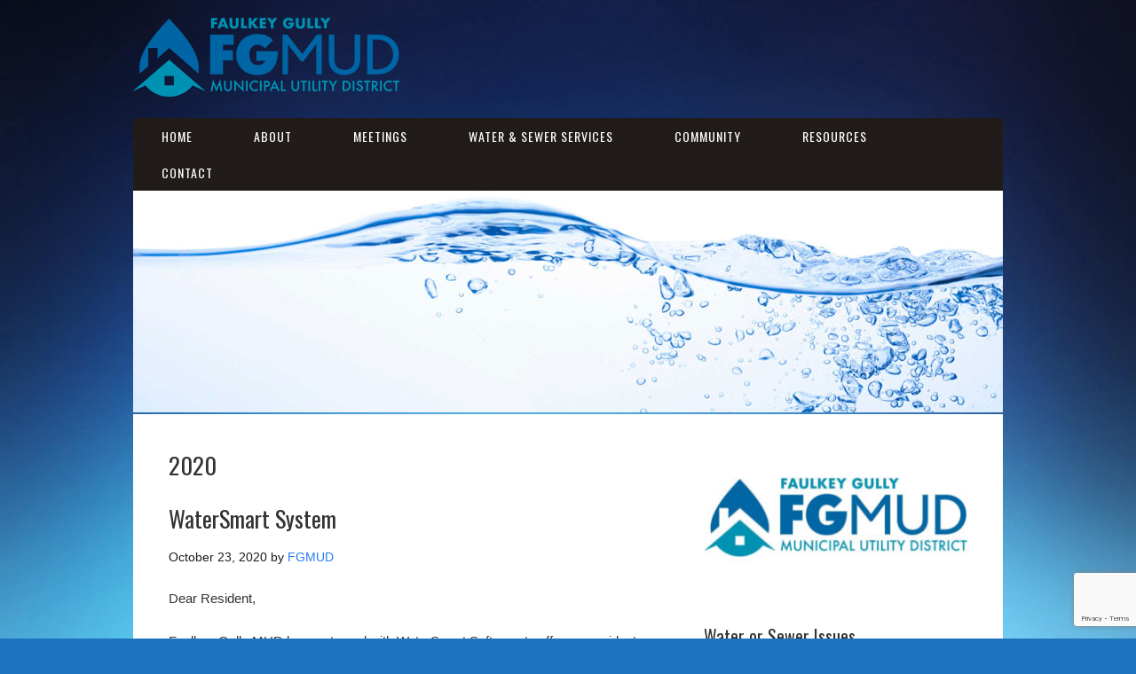

--- FILE ---
content_type: text/html; charset=UTF-8
request_url: http://www.faulkeygullymud.com/category/2020/
body_size: 9663
content:
<!DOCTYPE html>
<html lang="en">
<head>
<meta charset="UTF-8">
<link rel="profile" href="http://gmpg.org/xfn/11">
<title>2020 &#8211; Faulkey Gully Municipal Utility District</title>
<meta name='robots' content='max-image-preview:large' />
	<style>img:is([sizes="auto" i], [sizes^="auto," i]) { contain-intrinsic-size: 3000px 1500px }</style>
	<meta name="viewport" content="width=device-width" />
<meta name="generator" content="WordPress 6.8.3" />
<link rel="alternate" type="application/rss+xml" title="Faulkey Gully Municipal Utility District &raquo; Feed" href="https://www.faulkeygullymud.com/feed/" />
<link rel="alternate" type="application/rss+xml" title="Faulkey Gully Municipal Utility District &raquo; Comments Feed" href="https://www.faulkeygullymud.com/comments/feed/" />
<link rel="alternate" type="application/rss+xml" title="Faulkey Gully Municipal Utility District &raquo; 2020 Category Feed" href="https://www.faulkeygullymud.com/category/2020/feed/" />
<script type="text/javascript">
/* <![CDATA[ */
window._wpemojiSettings = {"baseUrl":"https:\/\/s.w.org\/images\/core\/emoji\/16.0.1\/72x72\/","ext":".png","svgUrl":"https:\/\/s.w.org\/images\/core\/emoji\/16.0.1\/svg\/","svgExt":".svg","source":{"concatemoji":"http:\/\/www.faulkeygullymud.com\/wp-includes\/js\/wp-emoji-release.min.js?ver=6.8.3"}};
/*! This file is auto-generated */
!function(s,n){var o,i,e;function c(e){try{var t={supportTests:e,timestamp:(new Date).valueOf()};sessionStorage.setItem(o,JSON.stringify(t))}catch(e){}}function p(e,t,n){e.clearRect(0,0,e.canvas.width,e.canvas.height),e.fillText(t,0,0);var t=new Uint32Array(e.getImageData(0,0,e.canvas.width,e.canvas.height).data),a=(e.clearRect(0,0,e.canvas.width,e.canvas.height),e.fillText(n,0,0),new Uint32Array(e.getImageData(0,0,e.canvas.width,e.canvas.height).data));return t.every(function(e,t){return e===a[t]})}function u(e,t){e.clearRect(0,0,e.canvas.width,e.canvas.height),e.fillText(t,0,0);for(var n=e.getImageData(16,16,1,1),a=0;a<n.data.length;a++)if(0!==n.data[a])return!1;return!0}function f(e,t,n,a){switch(t){case"flag":return n(e,"\ud83c\udff3\ufe0f\u200d\u26a7\ufe0f","\ud83c\udff3\ufe0f\u200b\u26a7\ufe0f")?!1:!n(e,"\ud83c\udde8\ud83c\uddf6","\ud83c\udde8\u200b\ud83c\uddf6")&&!n(e,"\ud83c\udff4\udb40\udc67\udb40\udc62\udb40\udc65\udb40\udc6e\udb40\udc67\udb40\udc7f","\ud83c\udff4\u200b\udb40\udc67\u200b\udb40\udc62\u200b\udb40\udc65\u200b\udb40\udc6e\u200b\udb40\udc67\u200b\udb40\udc7f");case"emoji":return!a(e,"\ud83e\udedf")}return!1}function g(e,t,n,a){var r="undefined"!=typeof WorkerGlobalScope&&self instanceof WorkerGlobalScope?new OffscreenCanvas(300,150):s.createElement("canvas"),o=r.getContext("2d",{willReadFrequently:!0}),i=(o.textBaseline="top",o.font="600 32px Arial",{});return e.forEach(function(e){i[e]=t(o,e,n,a)}),i}function t(e){var t=s.createElement("script");t.src=e,t.defer=!0,s.head.appendChild(t)}"undefined"!=typeof Promise&&(o="wpEmojiSettingsSupports",i=["flag","emoji"],n.supports={everything:!0,everythingExceptFlag:!0},e=new Promise(function(e){s.addEventListener("DOMContentLoaded",e,{once:!0})}),new Promise(function(t){var n=function(){try{var e=JSON.parse(sessionStorage.getItem(o));if("object"==typeof e&&"number"==typeof e.timestamp&&(new Date).valueOf()<e.timestamp+604800&&"object"==typeof e.supportTests)return e.supportTests}catch(e){}return null}();if(!n){if("undefined"!=typeof Worker&&"undefined"!=typeof OffscreenCanvas&&"undefined"!=typeof URL&&URL.createObjectURL&&"undefined"!=typeof Blob)try{var e="postMessage("+g.toString()+"("+[JSON.stringify(i),f.toString(),p.toString(),u.toString()].join(",")+"));",a=new Blob([e],{type:"text/javascript"}),r=new Worker(URL.createObjectURL(a),{name:"wpTestEmojiSupports"});return void(r.onmessage=function(e){c(n=e.data),r.terminate(),t(n)})}catch(e){}c(n=g(i,f,p,u))}t(n)}).then(function(e){for(var t in e)n.supports[t]=e[t],n.supports.everything=n.supports.everything&&n.supports[t],"flag"!==t&&(n.supports.everythingExceptFlag=n.supports.everythingExceptFlag&&n.supports[t]);n.supports.everythingExceptFlag=n.supports.everythingExceptFlag&&!n.supports.flag,n.DOMReady=!1,n.readyCallback=function(){n.DOMReady=!0}}).then(function(){return e}).then(function(){var e;n.supports.everything||(n.readyCallback(),(e=n.source||{}).concatemoji?t(e.concatemoji):e.wpemoji&&e.twemoji&&(t(e.twemoji),t(e.wpemoji)))}))}((window,document),window._wpemojiSettings);
/* ]]> */
</script>
<style id='wp-emoji-styles-inline-css' type='text/css'>

	img.wp-smiley, img.emoji {
		display: inline !important;
		border: none !important;
		box-shadow: none !important;
		height: 1em !important;
		width: 1em !important;
		margin: 0 0.07em !important;
		vertical-align: -0.1em !important;
		background: none !important;
		padding: 0 !important;
	}
</style>
<link rel='stylesheet' id='contact-form-7-css' href='http://www.faulkeygullymud.com/wp-content/plugins/contact-form-7/includes/css/styles.css?ver=6.1.4' type='text/css' media='all' />
<link rel='stylesheet' id='omega-style-css' href='http://www.faulkeygullymud.com/wp-content/themes/church/style.css?ver=6.8.3' type='text/css' media='all' />
<script type="text/javascript" src="http://www.faulkeygullymud.com/wp-includes/js/jquery/jquery.min.js?ver=3.7.1" id="jquery-core-js"></script>
<script type="text/javascript" src="http://www.faulkeygullymud.com/wp-includes/js/jquery/jquery-migrate.min.js?ver=3.4.1" id="jquery-migrate-js"></script>
<script type="text/javascript" src="http://www.faulkeygullymud.com/wp-content/themes/church/js/tinynav.js?ver=6.8.3" id="tinynav-js"></script>
<link rel="https://api.w.org/" href="https://www.faulkeygullymud.com/wp-json/" /><link rel="alternate" title="JSON" type="application/json" href="https://www.faulkeygullymud.com/wp-json/wp/v2/categories/9" /><link rel="EditURI" type="application/rsd+xml" title="RSD" href="https://www.faulkeygullymud.com/xmlrpc.php?rsd" />

		<!-- GA Google Analytics @ https://m0n.co/ga -->
		<script>
			(function(i,s,o,g,r,a,m){i['GoogleAnalyticsObject']=r;i[r]=i[r]||function(){
			(i[r].q=i[r].q||[]).push(arguments)},i[r].l=1*new Date();a=s.createElement(o),
			m=s.getElementsByTagName(o)[0];a.async=1;a.src=g;m.parentNode.insertBefore(a,m)
			})(window,document,'script','https://www.google-analytics.com/analytics.js','ga');
			ga('create', 'UA-94124428-11', 'auto');
			ga('send', 'pageview');
		</script>

	<script type='text/javascript' data-cfasync='false'>var _mmunch = {'front': false, 'page': false, 'post': false, 'category': false, 'author': false, 'search': false, 'attachment': false, 'tag': false};_mmunch['category'] = true; _mmunch['categoryData'] = {"term_id":9,"name":"2020","slug":"2020","term_group":0,"term_taxonomy_id":9,"taxonomy":"category","description":"","parent":0,"count":5,"filter":"raw","cat_ID":9,"category_count":5,"category_description":"","cat_name":"2020","category_nicename":"2020","category_parent":0};</script><script data-cfasync="false" src="//a.mailmunch.co/app/v1/site.js" id="mailmunch-script" data-plugin="mc_mm" data-mailmunch-site-id="424032" async></script>	<!--[if lt IE 9]>
	<script src="http://www.faulkeygullymud.com/wp-content/themes/omega/js/html5.js" type="text/javascript"></script>
	<![endif]-->

<style type="text/css" id="custom-colors-css">h1.site-title a, .site-description, .entry-meta, .header-right { color: #211b1a; } .tinynav, .nav-primary .wrap, .omega-nav-menu li ul li:hover, .footer-widgets .wrap, button, input[type="button"], input[type="reset"], input[type="submit"] { background-color: #211b1a; } .site-footer .wrap, .omega-nav-menu li:hover, .omega-nav-menu li:hover ul { background-color: #050505; } .site-inner .entry-meta a, .site-inner .entry-content a, .entry-summary a, .pagination a, .site-inner .sidebar a { color: #247df2; }</style>

<style type="text/css" id="custom-css">.omega-nav-menu a {padding: 10px 32px;}

a:hover {text-decoration: underline}

.site-footer .wrap {padding: 20px 0;}

.sidebar {color: #000;}

.site-header {padding: 20px 0;}

body {font-family: arial, sans-serif;}

select, input {padding: 5px;}

.archive-title {font-size: 26px;}

.site-title {font-family: "Open Sans";  font-size: 32px;}

.entry.sticky {padding: 10px;}

.site-title a {text-decoration: none; color:#FFF;}

h1.site-title a, h1.site-title a {color: #FFF;}

.site-title a:hover {text-decoration: none; color:#CCC;}</style>
<style type="text/css" id="custom-background-css">
body.custom-background { background-color: #1e73be; background-image: url("http://www.faulkeygullymud.com/wp-content/uploads/2017/10/background_20171019.jpg"); background-position: left top; background-size: cover; background-repeat: no-repeat; background-attachment: fixed; }
</style>
	</head>
<body class="wordpress ltr child-theme y2026 m01 d26 h19 monday logged-out custom-background custom-header plural archive taxonomy taxonomy-category taxonomy-category-2020 group-blog custom-colors" dir="ltr" itemscope="itemscope" itemtype="http://schema.org/WebPage">
<div class="site-container">
	<header id="header" class="site-header" role="banner" itemscope="itemscope" itemtype="http://schema.org/WPHeader"><div class="wrap"><div class="title-area"><div itemscope itemtype="http://schema.org/Organization" class="site-title"><a itemprop="url" href="https://www.faulkeygullymud.com" title="Faulkey Gully Municipal Utility District" rel="home"><img itemprop="logo" alt="Faulkey Gully Municipal Utility District" src="https://www.faulkeygullymud.com/wp-content/uploads/2021/12/fgmud_logo_20211229.png"/></a></div></div></div></header><!-- .site-header --><nav id="navigation" class="nav-primary" role="navigation" itemscope="itemscope" itemtype="http://schema.org/SiteNavigationElement">	
	<div class="wrap"><a href="#" id="menu-icon" class="menu-icon"><span></span></a><ul id="menu-menu-1" class="menu omega-nav-menu menu-primary"><li id="menu-item-24" class="menu-item menu-item-type-custom menu-item-object-custom first menu-item-24"><a href="/">Home</a></li>
<li id="menu-item-25" class="menu-item menu-item-type-post_type menu-item-object-page menu-item-has-children menu-item-25"><a href="https://www.faulkeygullymud.com/about/">About</a>
<ul class="sub-menu">
	<li id="menu-item-113" class="menu-item menu-item-type-custom menu-item-object-custom menu-item-113"><a href="/meetings/#board">Board of Directors</a></li>
	<li id="menu-item-117" class="menu-item menu-item-type-custom menu-item-object-custom menu-item-117"><a href="/about/#map">District Map</a></li>
</ul>
</li>
<li id="menu-item-28" class="menu-item menu-item-type-post_type menu-item-object-page menu-item-has-children menu-item-28"><a href="https://www.faulkeygullymud.com/meetings/">Meetings</a>
<ul class="sub-menu">
	<li id="menu-item-338" class="menu-item menu-item-type-custom menu-item-object-custom menu-item-338"><a href="https://www.faulkeygullymud.com/meetings/#documents">Meeting Documents</a></li>
	<li id="menu-item-142" class="menu-item menu-item-type-custom menu-item-object-custom menu-item-142"><a href="/alternative-meeting-locations/">Alternative Meeting Locations</a></li>
</ul>
</li>
<li id="menu-item-60" class="menu-item menu-item-type-post_type menu-item-object-page menu-item-has-children menu-item-60"><a href="https://www.faulkeygullymud.com/water-and-sewer-services/">Water &#038; Sewer Services</a>
<ul class="sub-menu">
	<li id="menu-item-925" class="menu-item menu-item-type-post_type menu-item-object-page menu-item-925"><a href="https://www.faulkeygullymud.com/water-and-sewer-services/">Your Water Company</a></li>
	<li id="menu-item-931" class="menu-item menu-item-type-post_type menu-item-object-page menu-item-931"><a href="https://www.faulkeygullymud.com/water-and-sewer-services/pay-your-bill/">Pay Your Bill</a></li>
</ul>
</li>
<li id="menu-item-647" class="menu-item menu-item-type-post_type menu-item-object-page menu-item-647"><a href="https://www.faulkeygullymud.com/community/">Community</a></li>
<li id="menu-item-29" class="menu-item menu-item-type-post_type menu-item-object-page menu-item-has-children menu-item-29"><a href="https://www.faulkeygullymud.com/resource-center/">Resources</a>
<ul class="sub-menu">
	<li id="menu-item-108" class="menu-item menu-item-type-custom menu-item-object-custom menu-item-108"><a href="/resource-center/#documents">District Documents</a></li>
	<li id="menu-item-652" class="menu-item menu-item-type-custom menu-item-object-custom menu-item-652"><a href="/legal-information/#elections">Elections</a></li>
	<li id="menu-item-109" class="menu-item menu-item-type-custom menu-item-object-custom menu-item-109"><a href="/resource-center/#emergency">Emergency Services</a></li>
	<li id="menu-item-342" class="menu-item menu-item-type-post_type menu-item-object-page menu-item-342"><a href="https://www.faulkeygullymud.com/legal-information/">Legal Information</a></li>
	<li id="menu-item-669" class="menu-item menu-item-type-custom menu-item-object-custom menu-item-669"><a href="/resource-center/#reports">Reports</a></li>
	<li id="menu-item-110" class="menu-item menu-item-type-custom menu-item-object-custom menu-item-110"><a href="https://www.faulkeygullymud.com/resource-center/#tax">Tax Information</a></li>
	<li id="menu-item-111" class="menu-item menu-item-type-custom menu-item-object-custom menu-item-111"><a href="https://www.faulkeygullymud.com/resource-center/#links">Useful Links</a></li>
</ul>
</li>
<li id="menu-item-27" class="menu-item menu-item-type-post_type menu-item-object-page menu-item-has-children menu-item-27"><a href="https://www.faulkeygullymud.com/contact/">Contact</a>
<ul class="sub-menu">
	<li id="menu-item-26" class="menu-item menu-item-type-post_type menu-item-object-page menu-item-26"><a href="https://www.faulkeygullymud.com/consultants/">Consultants</a></li>
	<li id="menu-item-186" class="menu-item menu-item-type-post_type menu-item-object-page last menu-item-186"><a href="https://www.faulkeygullymud.com/contact/">Contact Info</a></li>
</ul>
</li>
</ul></div></nav><!-- .nav-primary -->	<div class="banner">
		<div class="wrap">
			<img class="header-image" src="http://www.faulkeygullymud.com/wp-content/uploads/2017/09/header_placeholder.jpg" alt="" />		</div><!-- .wrap -->
  	</div><!-- .banner -->
	<div class="site-inner">
		<div class="wrap">	<main  class="content" id="content" role="main" itemprop="mainEntityOfPage" itemscope="itemscope" itemtype="http://schema.org/Blog">
		
		<header class="page-header">
			<h1 class="archive-title">
				2020			</h1>
					</header><!-- .page-header -->

			<article id="post-444" class="entry post publish author-andrew post-444 format-standard category-9" itemscope="itemscope" itemtype="http://schema.org/BlogPosting" itemprop="blogPost"><div class="entry-wrap">
			<header class="entry-header">	<h2 class="entry-title" itemprop="headline"><a href="https://www.faulkeygullymud.com/2020/watersmart-system/" rel="bookmark">WaterSmart System</a></h2>
<div class="entry-meta">
	<time class="entry-time" datetime="2020-10-23T11:12:50-05:00" itemprop="datePublished" title="Friday, October 23, 2020, 11:12 am">October 23, 2020</time>
	<span class="entry-author" itemprop="author" itemscope="itemscope" itemtype="http://schema.org/Person">by <a href="https://www.faulkeygullymud.com/author/andrew/" title="Posts by FGMUD" rel="author" class="url fn n" itemprop="url"><span itemprop="name">FGMUD</span></a></span>	
		</div><!-- .entry-meta --></header><!-- .entry-header -->		
	<div class="entry-summary" itemprop="description">
<p>Dear Resident,</p>
<p>Faulkey Gully MUD has partnered with WaterSmart Software to offer our residents a modern digital portal where you can access detailed information about your household water use. You can reach the portal on your mobile device or web browser at: <a href="http://faulkeygullymud.watersmart.com" target="_blank" rel="noopener noreferrer">faulkeygullymud.watersmart.com</a></p>
<p>To register for this free service, just enter your billing account number and email address. You can then access all of your utility data as soon as it becomes available each billing period, see how your water use compares to similar sized homes in your neighborhood, and get access to customized recommendations on how you can save water and money.</p>
<p>We hope you take advantage of this exciting new service and look forward to working closely with our residents to make our city more resilient, healthy, and happy!</p>
<p>Sincerely,</p>
<p>Faulkey Gully MUD</p>
	
	</div>
<footer class="entry-footer"><div class="entry-meta">
	<span class="entry-terms category" itemprop="articleSection">Posted in: <a href="https://www.faulkeygullymud.com/category/2020/" rel="tag">2020</a></span>			
</div></footer>		</div></article>				
			<article id="post-421" class="entry post publish author-andrew post-421 format-standard category-9" itemscope="itemscope" itemtype="http://schema.org/BlogPosting" itemprop="blogPost"><div class="entry-wrap">
			<header class="entry-header">	<h2 class="entry-title" itemprop="headline"><a href="https://www.faulkeygullymud.com/2020/error-on-water-bills-for-march-usage/" rel="bookmark">Error on Water Bills for March Usage</a></h2>
<div class="entry-meta">
	<time class="entry-time" datetime="2020-05-01T15:57:32-05:00" itemprop="datePublished" title="Friday, May 1, 2020, 3:57 pm">May 1, 2020</time>
	<span class="entry-author" itemprop="author" itemscope="itemscope" itemtype="http://schema.org/Person">by <a href="https://www.faulkeygullymud.com/author/andrew/" title="Posts by FGMUD" rel="author" class="url fn n" itemprop="url"><span itemprop="name">FGMUD</span></a></span>	
		</div><!-- .entry-meta --></header><!-- .entry-header -->		
	<div class="entry-summary" itemprop="description">
<p>Dear Customer,</p>
<p>The water bill that you received for your March water usage had a calculation error. We have corrected the error and as a result we had to adjust your bill. Customers on auto payment will not be affected.</p>
<p>We apologize for the inconvenience.</p>
<p>Please contact our office at: 281-367-5511 if you have any questions.</p>
<p>Municipal Operations &amp; Consulting, Inc., District Operator</p>
	
	</div>
<footer class="entry-footer"><div class="entry-meta">
	<span class="entry-terms category" itemprop="articleSection">Posted in: <a href="https://www.faulkeygullymud.com/category/2020/" rel="tag">2020</a></span>			
</div></footer>		</div></article>				
			<article id="post-415" class="entry post publish author-andrew post-415 format-standard category-9" itemscope="itemscope" itemtype="http://schema.org/BlogPosting" itemprop="blogPost"><div class="entry-wrap">
			<header class="entry-header">	<h2 class="entry-title" itemprop="headline"><a href="https://www.faulkeygullymud.com/2020/wipes-clog-pipes/" rel="bookmark">Wipes Clog Pipes</a></h2>
<div class="entry-meta">
	<time class="entry-time" datetime="2020-03-26T10:55:31-05:00" itemprop="datePublished" title="Thursday, March 26, 2020, 10:55 am">March 26, 2020</time>
	<span class="entry-author" itemprop="author" itemscope="itemscope" itemtype="http://schema.org/Person">by <a href="https://www.faulkeygullymud.com/author/andrew/" title="Posts by FGMUD" rel="author" class="url fn n" itemprop="url"><span itemprop="name">FGMUD</span></a></span>	
		</div><!-- .entry-meta --></header><!-- .entry-header -->		
	<div class="entry-summary" itemprop="description">
<p><a href="https://drive.google.com/open?id=1lfXJwX_zbc4JuYpg5OmTcS_A_uc6Wv_q" target="_blank" rel="noopener noreferrer"><img fetchpriority="high" decoding="async" class="alignnone wp-image-416 size-full" src="https://www.faulkeygullymud.com/wp-content/uploads/2020/03/faulkeygullymud_wipesclogpipes_20200326.png" alt="" width="740" height="925" srcset="https://www.faulkeygullymud.com/wp-content/uploads/2020/03/faulkeygullymud_wipesclogpipes_20200326.png 740w, https://www.faulkeygullymud.com/wp-content/uploads/2020/03/faulkeygullymud_wipesclogpipes_20200326-240x300.png 240w" sizes="(max-width: 740px) 100vw, 740px" /></a></p>
	
	</div>
<footer class="entry-footer"><div class="entry-meta">
	<span class="entry-terms category" itemprop="articleSection">Posted in: <a href="https://www.faulkeygullymud.com/category/2020/" rel="tag">2020</a></span>			
</div></footer>		</div></article>				
			<article id="post-411" class="entry post publish author-andrew post-411 format-standard category-9" itemscope="itemscope" itemtype="http://schema.org/BlogPosting" itemprop="blogPost"><div class="entry-wrap">
			<header class="entry-header">	<h2 class="entry-title" itemprop="headline"><a href="https://www.faulkeygullymud.com/2020/teleconference-information-for-board-meetings/" rel="bookmark">Teleconference Information for Board Meetings</a></h2>
<div class="entry-meta">
	<time class="entry-time" datetime="2020-03-18T13:39:56-05:00" itemprop="datePublished" title="Wednesday, March 18, 2020, 1:39 pm">March 18, 2020</time>
	<span class="entry-author" itemprop="author" itemscope="itemscope" itemtype="http://schema.org/Person">by <a href="https://www.faulkeygullymud.com/author/andrew/" title="Posts by FGMUD" rel="author" class="url fn n" itemprop="url"><span itemprop="name">FGMUD</span></a></span>	
		</div><!-- .entry-meta --></header><!-- .entry-header -->		
	<div class="entry-summary" itemprop="description">
<p>Due to the coronavirus, the Faulkey Gully MUD meeting this month will be held online. The Directors will be at the meeting to confirm a quorum.</p>
<p>You may join the meeting from your computer, tablet or smartphone.</p>
<p><strong><a href="https://global.gotomeeting.com/join/928453917" target="_blank" rel="noopener noreferrer">https://global.gotomeeting.com/join/928453917</a></strong></p>
<p>You can also dial in using your phone.</p>
<p>(For supported devices, tap a one-touch number below to join instantly.)</p>
<p>United States: +1 (872) 240-3412</p>
<p>One-Touch: tel:+18722403412,,928453917#</p>
<p>Access Code: 928-453-917</p>
<p>New to GoToMeeting? Get the app now and be ready when your first meeting starts: <a href="https://global.gotomeeting.com/install/928453917" target="_blank" rel="noopener noreferrer">https://global.gotomeeting.com/install/928453917</a></p>
	
	</div>
<footer class="entry-footer"><div class="entry-meta">
	<span class="entry-terms category" itemprop="articleSection">Posted in: <a href="https://www.faulkeygullymud.com/category/2020/" rel="tag">2020</a></span>			
</div></footer>		</div></article>				
			<article id="post-402" class="entry post publish author-andrew post-402 format-standard category-9" itemscope="itemscope" itemtype="http://schema.org/BlogPosting" itemprop="blogPost"><div class="entry-wrap">
			<header class="entry-header">	<h2 class="entry-title" itemprop="headline"><a href="https://www.faulkeygullymud.com/2020/our-water-is-safe-to-drink/" rel="bookmark">Our Water is Safe to Drink</a></h2>
<div class="entry-meta">
	<time class="entry-time" datetime="2020-02-28T11:22:42-06:00" itemprop="datePublished" title="Friday, February 28, 2020, 11:22 am">February 28, 2020</time>
	<span class="entry-author" itemprop="author" itemscope="itemscope" itemtype="http://schema.org/Person">by <a href="https://www.faulkeygullymud.com/author/andrew/" title="Posts by FGMUD" rel="author" class="url fn n" itemprop="url"><span itemprop="name">FGMUD</span></a></span>	
		</div><!-- .entry-meta --></header><!-- .entry-header -->		
	<div class="entry-summary" itemprop="description">
<p>The surface water supply of the North Harris County Regional Water Authority (the “Authority”) was not affected by City of Houston’s major water line break on Thursday, February 27, 2020.</p>
<p>There will not be a boil water notice issued by the Authority to its customers at this time.</p>
<p>The Texas Commission on Environmental Quality (the “TCEQ”) requires that a boil water notice be issued if the water pressure in a public water system falls below the minimum requirement. The surface water the Authority receives from the City of Houston is conveyed from a different water treatment plant via a separate transmission line which never lost its pressure from the major line break.</p>
<p>In addition, the Authority monitors and tests the quality of the water frequently after it reaches the Authority’s facilities to ensure the integrity of the water we provide to our customers.</p>
	
	</div>
<footer class="entry-footer"><div class="entry-meta">
	<span class="entry-terms category" itemprop="articleSection">Posted in: <a href="https://www.faulkeygullymud.com/category/2020/" rel="tag">2020</a></span>			
</div></footer>		</div></article>				
		
	</main><!-- .content -->
			
	<aside id="sidebar" class="sidebar sidebar-primary widget-area" role="complementary" itemscope itemtype="http://schema.org/WPSideBar">	
				<section id="media_image-2" class="widget widget-1 even widget-first widget_media_image"><div class="widget-wrap"><img width="300" height="150" src="https://www.faulkeygullymud.com/wp-content/uploads/2021/12/faulkeygullymud_logo_20211201-300x150.jpg" class="image wp-image-589  attachment-medium size-medium" alt="" style="max-width: 100%; height: auto;" decoding="async" loading="lazy" srcset="https://www.faulkeygullymud.com/wp-content/uploads/2021/12/faulkeygullymud_logo_20211201-300x150.jpg 300w, https://www.faulkeygullymud.com/wp-content/uploads/2021/12/faulkeygullymud_logo_20211201-768x384.jpg 768w, https://www.faulkeygullymud.com/wp-content/uploads/2021/12/faulkeygullymud_logo_20211201.jpg 1001w" sizes="auto, (max-width: 300px) 100vw, 300px" /></div></section><section id="text-6" class="widget widget-2 odd widget_text"><div class="widget-wrap"><h4 class="widget-title">Water or Sewer Issues</h4>			<div class="textwidget"><p>To report a water leak or sewer issue, please call the 24-hour service line at (281) 367-5511.</p>
</div>
		</div></section><section id="text-8" class="widget widget-3 even widget_text"><div class="widget-wrap">			<div class="textwidget"><p><a href="https://municipalops.com/districts/faulkey-gully-mud/opt-out/" target="_blank" rel="noopener">To opt out of the Voluntary $5.00 Beautification Fee on your water bill, click here.</a></p>
</div>
		</div></section><section id="text-4" class="widget widget-4 odd widget_text"><div class="widget-wrap"><h4 class="widget-title">Upcoming Board Meetings</h4>			<div class="textwidget"><p><!-- faulkeygullymud_agenda_20260219_stp--></p>
<h5>Thursday, February 19, 2026 at 6:00 PM</h5>
<p><!--• <a href="https://drive.google.com/file/d/16A4704cui5OqfrO12157-pkRjyEQvQNl/view?usp=sharing" target="_blank" rel="noopener">Meeting Agenda (PDF)</a>

<a href="https://teams.microsoft.com/l/meetup-join/19%3ameeting_YTUyOWVjYjMtZjdiMC00ZjcyLTllYWMtMzkxYTNiNjg0M2Yy%40thread.v2/0?context=%7b%22Tid%22%3a%22897d14bf-7d1e-4f7c-b72b-6d63d447e961%22%2c%22Oid%22%3a%223c8347be-5a67-4311-82ea-766e1243d403%22%7d" target="_blank" rel="noopener">Videoconference</a>

Meeting ID: 283 590 992 461 92

Passcode: sG3Xe3Fo

Dial in by phone:
+1 832-932-6677,,115049071#

Phone conference ID: 115 049 071#
--><br />
<!--
• <a href="https://drive.google.com/file/d/1uJ9tYckbC1_WMFVFHFjRsXqFUULISo0b/view?usp=sharing" target="_blank" rel="noopener">Meeting Agenda (PDF)</a>
• <a href="https://drive.google.com/file/d/15C0xukmVUzog-biwF1lhQRfoGkDvDsDq/view?usp=sharing" target="_blank" rel="noopener">Aviso de Reunión (PDF)</a>
• <a href="https://drive.google.com/file/d/1uW5r2tgAl_wtCPkTPyqNplCFvn6ZK-JP/view?usp=sharing" target="_blank" rel="noopener">Thông Báo Họp (PDF)</a>
• <a href="https://drive.google.com/file/d/1PbfNY7EL7J2vOx79syyl8s6pWgsUmNU1/view?usp=sharing" target="_blank" rel="noopener">会议通知 (PDF)</a>--></p>
<p><!--Meeting Location:
<a href="https://goo.gl/maps/k3dtJoGahTk" target="_blank" rel="noopener">15503-A Hermitage Oaks Drive
Tomball, Texas 77377</a>
--></p>
<p><!--


<h5><a href="https://meet.goto.com/FaulkeyGullyMUD" target="_blank" rel="noopener">Videoconference</a>
+1 (872) 240-3212
Access Code: 536 794 613</h5>




<h5>Wednesday, August 7, 2025 at 6:00 PM</h5>


• <a href="https://drive.google.com/file/d/1VKf_umLSKrB6iA0y7-l5R_mKSok9ozCp/view?usp=sharing" target="_blank" rel="noopener">Special Meeting Agenda (PDF)</a>--></p>
</div>
		</div></section><section id="text-9" class="widget widget-5 even widget_text"><div class="widget-wrap"><h4 class="widget-title">STP Operations Committee</h4>			<div class="textwidget"><h5>Thursday, February 19, 2026 at 7:00 PM</h5>
<p><!--• <a href="https://drive.google.com/file/d/15oII7X3vxRP4DeNqr6MtQctkPxmi5C_p/view?usp=sharing" target="_blank" rel="noopener">STP Meeting Agenda (PDF)</a>

<a href="https://teams.microsoft.com/l/meetup-join/19%3ameeting_YTUyOWVjYjMtZjdiMC00ZjcyLTllYWMtMzkxYTNiNjg0M2Yy%40thread.v2/0?context=%7b%22Tid%22%3a%22897d14bf-7d1e-4f7c-b72b-6d63d447e961%22%2c%22Oid%22%3a%223c8347be-5a67-4311-82ea-766e1243d403%22%7d" target="_blank" rel="noopener">Videoconference</a>

Meeting ID: 283 590 992 461 92

Passcode: sG3Xe3Fo

Dial in by phone:
+1 832-932-6677,,115049071#

Phone conference ID: 115 049 071#
--><br />
The Board generally meets on the third Thursday of the month at <a href="https://goo.gl/maps/k3dtJoGahTk" target="_blank" rel="noopener">15503-A Hermitage Oaks Drive, Tomball, Texas 77377</a>.</p>
</div>
		</div></section><section id="text-3" class="widget widget-6 odd widget_text"><div class="widget-wrap"><h4 class="widget-title">Quick Links</h4>			<div class="textwidget"><p><a href="https://municipalops.com/districts/faulkey-gully-mud/" target="_blank" rel="noopener noreferrer">Setup New Water Service</a><br />
<a href="https://moc.starnik.net/rp_default.aspx" target="_blank" rel="noopener">Pay Water Bill</a><br />
<a href="https://municipalops.com/districts/faulkey-gully-mud/" target="_blank" rel="noopener noreferrer">Cancel Water Service</a><br />
<a href="https://municipalops.com/contact/" target="_blank" rel="noopener noreferrer">Water Billing Questions</a><br />
<a href="https://drive.google.com/file/d/1Hrt-t33qYQ5CPUKo9pNRKW8cquv0MK60/view?usp=sharing" target="_blank" rel="noopener">Landowner&#8217;s Bill of Rights</a><br />
<a href="https://www.aswtax.com/" target="_blank" rel="noopener">Pay Tax Bill</a> &#8211; (281) 482-0216<br />
<a href="http://www.nhcrwa.org/" target="_blank" rel="noopener">North Harris County Regional Water Authority &amp; The Rising Cost of Water</a></p>
</div>
		</div></section><section id="text-7" class="widget widget-7 even widget_text"><div class="widget-wrap"><h4 class="widget-title">News Archive</h4>			<div class="textwidget"><p><a href="https://www.faulkeygullymud.com/category/latest-news/">Latest News</a><br />
<a href="https://www.faulkeygullymud.com/category/2026/">2026</a><br />
<a href="https://www.faulkeygullymud.com/category/2025/">2025</a><br />
<a href="https://www.faulkeygullymud.com/category/2024/">2024</a><br />
<a href="https://www.faulkeygullymud.com/category/2023/">2023</a><br />
<a href="https://www.faulkeygullymud.com/category/2022/">2022</a><br />
<a href="https://www.faulkeygullymud.com/category/2021/">2021</a><br />
<a href="https://www.faulkeygullymud.com/category/2020/">2020</a><br />
<a href="https://www.faulkeygullymud.com/category/2019/">2019</a><br />
<a href="https://www.faulkeygullymud.com/category/2018/">2018</a><br />
<a href="https://www.faulkeygullymud.com/category/2017/">2017</a></p>
</div>
		</div></section><section id="text-2" class="widget widget-8 odd widget-last widget_text"><div class="widget-wrap"><h4 class="widget-title">ADA Notice</h4>			<div class="textwidget"><div style="text-align: justify;">
<p>For persons with questions or needing help regarding website accessibility, or to request the provided information in alternative formats, please call (713) 651-0111.</p>
</div>
</div>
		</div></section>		  	</aside><!-- .sidebar -->
</div>	</div><!-- .site-inner -->
	<footer id="footer" class="site-footer" role="contentinfo" itemscope="itemscope" itemtype="http://schema.org/WPFooter"><div class="wrap"><div class="footer-content footer-insert"><a href="https://www.faulkeygullymud.com/">Home</a> | <a href="https://www.faulkeygullymud.com/about/">About</a> | <a href="https://www.faulkeygullymud.com/meetings/">Meetings</a> | <a href="https://www.faulkeygullymud.com/water-and-sewer-services/">Water & Sewer</a> | <a href="https://www.faulkeygullymud.com/community/">Community</a> | <a href="https://www.faulkeygullymud.com/resource-center/">Resources</a> | <a href="https://www.faulkeygullymud.com/contact/">Contact</a> | <a href="https://www.faulkeygullymud.com/legal-notices-disclaimers/">Legal Notice</a> | <a href="https://www.faulkeygullymud.com/privacy-policy/">Privacy Policy</a><BR>
<script>document.write(new Date().getFullYear());</script> Faulkey Gully Municipal Utility District<BR>
<a href="http://www.offcinco.com" target=blank>website design by off cinco</a> | <a href="https://drive.google.com" target=blank>drive login</a> | <a href="https://mail.google.com/a/faulkeygullymud.com" target=blank>email login</a></div></div></footer><!-- .site-footer --></div><!-- .site-container -->
<script type="speculationrules">
{"prefetch":[{"source":"document","where":{"and":[{"href_matches":"\/*"},{"not":{"href_matches":["\/wp-*.php","\/wp-admin\/*","\/wp-content\/uploads\/*","\/wp-content\/*","\/wp-content\/plugins\/*","\/wp-content\/themes\/church\/*","\/wp-content\/themes\/omega\/*","\/*\\?(.+)"]}},{"not":{"selector_matches":"a[rel~=\"nofollow\"]"}},{"not":{"selector_matches":".no-prefetch, .no-prefetch a"}}]},"eagerness":"conservative"}]}
</script>
<script type="text/javascript" src="http://www.faulkeygullymud.com/wp-includes/js/dist/hooks.min.js?ver=4d63a3d491d11ffd8ac6" id="wp-hooks-js"></script>
<script type="text/javascript" src="http://www.faulkeygullymud.com/wp-includes/js/dist/i18n.min.js?ver=5e580eb46a90c2b997e6" id="wp-i18n-js"></script>
<script type="text/javascript" id="wp-i18n-js-after">
/* <![CDATA[ */
wp.i18n.setLocaleData( { 'text direction\u0004ltr': [ 'ltr' ] } );
/* ]]> */
</script>
<script type="text/javascript" src="http://www.faulkeygullymud.com/wp-content/plugins/contact-form-7/includes/swv/js/index.js?ver=6.1.4" id="swv-js"></script>
<script type="text/javascript" id="contact-form-7-js-before">
/* <![CDATA[ */
var wpcf7 = {
    "api": {
        "root": "https:\/\/www.faulkeygullymud.com\/wp-json\/",
        "namespace": "contact-form-7\/v1"
    }
};
/* ]]> */
</script>
<script type="text/javascript" src="http://www.faulkeygullymud.com/wp-content/plugins/contact-form-7/includes/js/index.js?ver=6.1.4" id="contact-form-7-js"></script>
<script type="text/javascript" src="https://www.google.com/recaptcha/api.js?render=6LdHU7IUAAAAAIpVyoezVzBsm8W0tcfzkCXHhowZ&amp;ver=3.0" id="google-recaptcha-js"></script>
<script type="text/javascript" src="http://www.faulkeygullymud.com/wp-includes/js/dist/vendor/wp-polyfill.min.js?ver=3.15.0" id="wp-polyfill-js"></script>
<script type="text/javascript" id="wpcf7-recaptcha-js-before">
/* <![CDATA[ */
var wpcf7_recaptcha = {
    "sitekey": "6LdHU7IUAAAAAIpVyoezVzBsm8W0tcfzkCXHhowZ",
    "actions": {
        "homepage": "homepage",
        "contactform": "contactform"
    }
};
/* ]]> */
</script>
<script type="text/javascript" src="http://www.faulkeygullymud.com/wp-content/plugins/contact-form-7/modules/recaptcha/index.js?ver=6.1.4" id="wpcf7-recaptcha-js"></script>
</body>
</html>

--- FILE ---
content_type: text/html; charset=utf-8
request_url: https://www.google.com/recaptcha/api2/anchor?ar=1&k=6LdHU7IUAAAAAIpVyoezVzBsm8W0tcfzkCXHhowZ&co=aHR0cDovL3d3dy5mYXVsa2V5Z3VsbHltdWQuY29tOjgw&hl=en&v=N67nZn4AqZkNcbeMu4prBgzg&size=invisible&anchor-ms=20000&execute-ms=30000&cb=k6319f5moqbs
body_size: 49641
content:
<!DOCTYPE HTML><html dir="ltr" lang="en"><head><meta http-equiv="Content-Type" content="text/html; charset=UTF-8">
<meta http-equiv="X-UA-Compatible" content="IE=edge">
<title>reCAPTCHA</title>
<style type="text/css">
/* cyrillic-ext */
@font-face {
  font-family: 'Roboto';
  font-style: normal;
  font-weight: 400;
  font-stretch: 100%;
  src: url(//fonts.gstatic.com/s/roboto/v48/KFO7CnqEu92Fr1ME7kSn66aGLdTylUAMa3GUBHMdazTgWw.woff2) format('woff2');
  unicode-range: U+0460-052F, U+1C80-1C8A, U+20B4, U+2DE0-2DFF, U+A640-A69F, U+FE2E-FE2F;
}
/* cyrillic */
@font-face {
  font-family: 'Roboto';
  font-style: normal;
  font-weight: 400;
  font-stretch: 100%;
  src: url(//fonts.gstatic.com/s/roboto/v48/KFO7CnqEu92Fr1ME7kSn66aGLdTylUAMa3iUBHMdazTgWw.woff2) format('woff2');
  unicode-range: U+0301, U+0400-045F, U+0490-0491, U+04B0-04B1, U+2116;
}
/* greek-ext */
@font-face {
  font-family: 'Roboto';
  font-style: normal;
  font-weight: 400;
  font-stretch: 100%;
  src: url(//fonts.gstatic.com/s/roboto/v48/KFO7CnqEu92Fr1ME7kSn66aGLdTylUAMa3CUBHMdazTgWw.woff2) format('woff2');
  unicode-range: U+1F00-1FFF;
}
/* greek */
@font-face {
  font-family: 'Roboto';
  font-style: normal;
  font-weight: 400;
  font-stretch: 100%;
  src: url(//fonts.gstatic.com/s/roboto/v48/KFO7CnqEu92Fr1ME7kSn66aGLdTylUAMa3-UBHMdazTgWw.woff2) format('woff2');
  unicode-range: U+0370-0377, U+037A-037F, U+0384-038A, U+038C, U+038E-03A1, U+03A3-03FF;
}
/* math */
@font-face {
  font-family: 'Roboto';
  font-style: normal;
  font-weight: 400;
  font-stretch: 100%;
  src: url(//fonts.gstatic.com/s/roboto/v48/KFO7CnqEu92Fr1ME7kSn66aGLdTylUAMawCUBHMdazTgWw.woff2) format('woff2');
  unicode-range: U+0302-0303, U+0305, U+0307-0308, U+0310, U+0312, U+0315, U+031A, U+0326-0327, U+032C, U+032F-0330, U+0332-0333, U+0338, U+033A, U+0346, U+034D, U+0391-03A1, U+03A3-03A9, U+03B1-03C9, U+03D1, U+03D5-03D6, U+03F0-03F1, U+03F4-03F5, U+2016-2017, U+2034-2038, U+203C, U+2040, U+2043, U+2047, U+2050, U+2057, U+205F, U+2070-2071, U+2074-208E, U+2090-209C, U+20D0-20DC, U+20E1, U+20E5-20EF, U+2100-2112, U+2114-2115, U+2117-2121, U+2123-214F, U+2190, U+2192, U+2194-21AE, U+21B0-21E5, U+21F1-21F2, U+21F4-2211, U+2213-2214, U+2216-22FF, U+2308-230B, U+2310, U+2319, U+231C-2321, U+2336-237A, U+237C, U+2395, U+239B-23B7, U+23D0, U+23DC-23E1, U+2474-2475, U+25AF, U+25B3, U+25B7, U+25BD, U+25C1, U+25CA, U+25CC, U+25FB, U+266D-266F, U+27C0-27FF, U+2900-2AFF, U+2B0E-2B11, U+2B30-2B4C, U+2BFE, U+3030, U+FF5B, U+FF5D, U+1D400-1D7FF, U+1EE00-1EEFF;
}
/* symbols */
@font-face {
  font-family: 'Roboto';
  font-style: normal;
  font-weight: 400;
  font-stretch: 100%;
  src: url(//fonts.gstatic.com/s/roboto/v48/KFO7CnqEu92Fr1ME7kSn66aGLdTylUAMaxKUBHMdazTgWw.woff2) format('woff2');
  unicode-range: U+0001-000C, U+000E-001F, U+007F-009F, U+20DD-20E0, U+20E2-20E4, U+2150-218F, U+2190, U+2192, U+2194-2199, U+21AF, U+21E6-21F0, U+21F3, U+2218-2219, U+2299, U+22C4-22C6, U+2300-243F, U+2440-244A, U+2460-24FF, U+25A0-27BF, U+2800-28FF, U+2921-2922, U+2981, U+29BF, U+29EB, U+2B00-2BFF, U+4DC0-4DFF, U+FFF9-FFFB, U+10140-1018E, U+10190-1019C, U+101A0, U+101D0-101FD, U+102E0-102FB, U+10E60-10E7E, U+1D2C0-1D2D3, U+1D2E0-1D37F, U+1F000-1F0FF, U+1F100-1F1AD, U+1F1E6-1F1FF, U+1F30D-1F30F, U+1F315, U+1F31C, U+1F31E, U+1F320-1F32C, U+1F336, U+1F378, U+1F37D, U+1F382, U+1F393-1F39F, U+1F3A7-1F3A8, U+1F3AC-1F3AF, U+1F3C2, U+1F3C4-1F3C6, U+1F3CA-1F3CE, U+1F3D4-1F3E0, U+1F3ED, U+1F3F1-1F3F3, U+1F3F5-1F3F7, U+1F408, U+1F415, U+1F41F, U+1F426, U+1F43F, U+1F441-1F442, U+1F444, U+1F446-1F449, U+1F44C-1F44E, U+1F453, U+1F46A, U+1F47D, U+1F4A3, U+1F4B0, U+1F4B3, U+1F4B9, U+1F4BB, U+1F4BF, U+1F4C8-1F4CB, U+1F4D6, U+1F4DA, U+1F4DF, U+1F4E3-1F4E6, U+1F4EA-1F4ED, U+1F4F7, U+1F4F9-1F4FB, U+1F4FD-1F4FE, U+1F503, U+1F507-1F50B, U+1F50D, U+1F512-1F513, U+1F53E-1F54A, U+1F54F-1F5FA, U+1F610, U+1F650-1F67F, U+1F687, U+1F68D, U+1F691, U+1F694, U+1F698, U+1F6AD, U+1F6B2, U+1F6B9-1F6BA, U+1F6BC, U+1F6C6-1F6CF, U+1F6D3-1F6D7, U+1F6E0-1F6EA, U+1F6F0-1F6F3, U+1F6F7-1F6FC, U+1F700-1F7FF, U+1F800-1F80B, U+1F810-1F847, U+1F850-1F859, U+1F860-1F887, U+1F890-1F8AD, U+1F8B0-1F8BB, U+1F8C0-1F8C1, U+1F900-1F90B, U+1F93B, U+1F946, U+1F984, U+1F996, U+1F9E9, U+1FA00-1FA6F, U+1FA70-1FA7C, U+1FA80-1FA89, U+1FA8F-1FAC6, U+1FACE-1FADC, U+1FADF-1FAE9, U+1FAF0-1FAF8, U+1FB00-1FBFF;
}
/* vietnamese */
@font-face {
  font-family: 'Roboto';
  font-style: normal;
  font-weight: 400;
  font-stretch: 100%;
  src: url(//fonts.gstatic.com/s/roboto/v48/KFO7CnqEu92Fr1ME7kSn66aGLdTylUAMa3OUBHMdazTgWw.woff2) format('woff2');
  unicode-range: U+0102-0103, U+0110-0111, U+0128-0129, U+0168-0169, U+01A0-01A1, U+01AF-01B0, U+0300-0301, U+0303-0304, U+0308-0309, U+0323, U+0329, U+1EA0-1EF9, U+20AB;
}
/* latin-ext */
@font-face {
  font-family: 'Roboto';
  font-style: normal;
  font-weight: 400;
  font-stretch: 100%;
  src: url(//fonts.gstatic.com/s/roboto/v48/KFO7CnqEu92Fr1ME7kSn66aGLdTylUAMa3KUBHMdazTgWw.woff2) format('woff2');
  unicode-range: U+0100-02BA, U+02BD-02C5, U+02C7-02CC, U+02CE-02D7, U+02DD-02FF, U+0304, U+0308, U+0329, U+1D00-1DBF, U+1E00-1E9F, U+1EF2-1EFF, U+2020, U+20A0-20AB, U+20AD-20C0, U+2113, U+2C60-2C7F, U+A720-A7FF;
}
/* latin */
@font-face {
  font-family: 'Roboto';
  font-style: normal;
  font-weight: 400;
  font-stretch: 100%;
  src: url(//fonts.gstatic.com/s/roboto/v48/KFO7CnqEu92Fr1ME7kSn66aGLdTylUAMa3yUBHMdazQ.woff2) format('woff2');
  unicode-range: U+0000-00FF, U+0131, U+0152-0153, U+02BB-02BC, U+02C6, U+02DA, U+02DC, U+0304, U+0308, U+0329, U+2000-206F, U+20AC, U+2122, U+2191, U+2193, U+2212, U+2215, U+FEFF, U+FFFD;
}
/* cyrillic-ext */
@font-face {
  font-family: 'Roboto';
  font-style: normal;
  font-weight: 500;
  font-stretch: 100%;
  src: url(//fonts.gstatic.com/s/roboto/v48/KFO7CnqEu92Fr1ME7kSn66aGLdTylUAMa3GUBHMdazTgWw.woff2) format('woff2');
  unicode-range: U+0460-052F, U+1C80-1C8A, U+20B4, U+2DE0-2DFF, U+A640-A69F, U+FE2E-FE2F;
}
/* cyrillic */
@font-face {
  font-family: 'Roboto';
  font-style: normal;
  font-weight: 500;
  font-stretch: 100%;
  src: url(//fonts.gstatic.com/s/roboto/v48/KFO7CnqEu92Fr1ME7kSn66aGLdTylUAMa3iUBHMdazTgWw.woff2) format('woff2');
  unicode-range: U+0301, U+0400-045F, U+0490-0491, U+04B0-04B1, U+2116;
}
/* greek-ext */
@font-face {
  font-family: 'Roboto';
  font-style: normal;
  font-weight: 500;
  font-stretch: 100%;
  src: url(//fonts.gstatic.com/s/roboto/v48/KFO7CnqEu92Fr1ME7kSn66aGLdTylUAMa3CUBHMdazTgWw.woff2) format('woff2');
  unicode-range: U+1F00-1FFF;
}
/* greek */
@font-face {
  font-family: 'Roboto';
  font-style: normal;
  font-weight: 500;
  font-stretch: 100%;
  src: url(//fonts.gstatic.com/s/roboto/v48/KFO7CnqEu92Fr1ME7kSn66aGLdTylUAMa3-UBHMdazTgWw.woff2) format('woff2');
  unicode-range: U+0370-0377, U+037A-037F, U+0384-038A, U+038C, U+038E-03A1, U+03A3-03FF;
}
/* math */
@font-face {
  font-family: 'Roboto';
  font-style: normal;
  font-weight: 500;
  font-stretch: 100%;
  src: url(//fonts.gstatic.com/s/roboto/v48/KFO7CnqEu92Fr1ME7kSn66aGLdTylUAMawCUBHMdazTgWw.woff2) format('woff2');
  unicode-range: U+0302-0303, U+0305, U+0307-0308, U+0310, U+0312, U+0315, U+031A, U+0326-0327, U+032C, U+032F-0330, U+0332-0333, U+0338, U+033A, U+0346, U+034D, U+0391-03A1, U+03A3-03A9, U+03B1-03C9, U+03D1, U+03D5-03D6, U+03F0-03F1, U+03F4-03F5, U+2016-2017, U+2034-2038, U+203C, U+2040, U+2043, U+2047, U+2050, U+2057, U+205F, U+2070-2071, U+2074-208E, U+2090-209C, U+20D0-20DC, U+20E1, U+20E5-20EF, U+2100-2112, U+2114-2115, U+2117-2121, U+2123-214F, U+2190, U+2192, U+2194-21AE, U+21B0-21E5, U+21F1-21F2, U+21F4-2211, U+2213-2214, U+2216-22FF, U+2308-230B, U+2310, U+2319, U+231C-2321, U+2336-237A, U+237C, U+2395, U+239B-23B7, U+23D0, U+23DC-23E1, U+2474-2475, U+25AF, U+25B3, U+25B7, U+25BD, U+25C1, U+25CA, U+25CC, U+25FB, U+266D-266F, U+27C0-27FF, U+2900-2AFF, U+2B0E-2B11, U+2B30-2B4C, U+2BFE, U+3030, U+FF5B, U+FF5D, U+1D400-1D7FF, U+1EE00-1EEFF;
}
/* symbols */
@font-face {
  font-family: 'Roboto';
  font-style: normal;
  font-weight: 500;
  font-stretch: 100%;
  src: url(//fonts.gstatic.com/s/roboto/v48/KFO7CnqEu92Fr1ME7kSn66aGLdTylUAMaxKUBHMdazTgWw.woff2) format('woff2');
  unicode-range: U+0001-000C, U+000E-001F, U+007F-009F, U+20DD-20E0, U+20E2-20E4, U+2150-218F, U+2190, U+2192, U+2194-2199, U+21AF, U+21E6-21F0, U+21F3, U+2218-2219, U+2299, U+22C4-22C6, U+2300-243F, U+2440-244A, U+2460-24FF, U+25A0-27BF, U+2800-28FF, U+2921-2922, U+2981, U+29BF, U+29EB, U+2B00-2BFF, U+4DC0-4DFF, U+FFF9-FFFB, U+10140-1018E, U+10190-1019C, U+101A0, U+101D0-101FD, U+102E0-102FB, U+10E60-10E7E, U+1D2C0-1D2D3, U+1D2E0-1D37F, U+1F000-1F0FF, U+1F100-1F1AD, U+1F1E6-1F1FF, U+1F30D-1F30F, U+1F315, U+1F31C, U+1F31E, U+1F320-1F32C, U+1F336, U+1F378, U+1F37D, U+1F382, U+1F393-1F39F, U+1F3A7-1F3A8, U+1F3AC-1F3AF, U+1F3C2, U+1F3C4-1F3C6, U+1F3CA-1F3CE, U+1F3D4-1F3E0, U+1F3ED, U+1F3F1-1F3F3, U+1F3F5-1F3F7, U+1F408, U+1F415, U+1F41F, U+1F426, U+1F43F, U+1F441-1F442, U+1F444, U+1F446-1F449, U+1F44C-1F44E, U+1F453, U+1F46A, U+1F47D, U+1F4A3, U+1F4B0, U+1F4B3, U+1F4B9, U+1F4BB, U+1F4BF, U+1F4C8-1F4CB, U+1F4D6, U+1F4DA, U+1F4DF, U+1F4E3-1F4E6, U+1F4EA-1F4ED, U+1F4F7, U+1F4F9-1F4FB, U+1F4FD-1F4FE, U+1F503, U+1F507-1F50B, U+1F50D, U+1F512-1F513, U+1F53E-1F54A, U+1F54F-1F5FA, U+1F610, U+1F650-1F67F, U+1F687, U+1F68D, U+1F691, U+1F694, U+1F698, U+1F6AD, U+1F6B2, U+1F6B9-1F6BA, U+1F6BC, U+1F6C6-1F6CF, U+1F6D3-1F6D7, U+1F6E0-1F6EA, U+1F6F0-1F6F3, U+1F6F7-1F6FC, U+1F700-1F7FF, U+1F800-1F80B, U+1F810-1F847, U+1F850-1F859, U+1F860-1F887, U+1F890-1F8AD, U+1F8B0-1F8BB, U+1F8C0-1F8C1, U+1F900-1F90B, U+1F93B, U+1F946, U+1F984, U+1F996, U+1F9E9, U+1FA00-1FA6F, U+1FA70-1FA7C, U+1FA80-1FA89, U+1FA8F-1FAC6, U+1FACE-1FADC, U+1FADF-1FAE9, U+1FAF0-1FAF8, U+1FB00-1FBFF;
}
/* vietnamese */
@font-face {
  font-family: 'Roboto';
  font-style: normal;
  font-weight: 500;
  font-stretch: 100%;
  src: url(//fonts.gstatic.com/s/roboto/v48/KFO7CnqEu92Fr1ME7kSn66aGLdTylUAMa3OUBHMdazTgWw.woff2) format('woff2');
  unicode-range: U+0102-0103, U+0110-0111, U+0128-0129, U+0168-0169, U+01A0-01A1, U+01AF-01B0, U+0300-0301, U+0303-0304, U+0308-0309, U+0323, U+0329, U+1EA0-1EF9, U+20AB;
}
/* latin-ext */
@font-face {
  font-family: 'Roboto';
  font-style: normal;
  font-weight: 500;
  font-stretch: 100%;
  src: url(//fonts.gstatic.com/s/roboto/v48/KFO7CnqEu92Fr1ME7kSn66aGLdTylUAMa3KUBHMdazTgWw.woff2) format('woff2');
  unicode-range: U+0100-02BA, U+02BD-02C5, U+02C7-02CC, U+02CE-02D7, U+02DD-02FF, U+0304, U+0308, U+0329, U+1D00-1DBF, U+1E00-1E9F, U+1EF2-1EFF, U+2020, U+20A0-20AB, U+20AD-20C0, U+2113, U+2C60-2C7F, U+A720-A7FF;
}
/* latin */
@font-face {
  font-family: 'Roboto';
  font-style: normal;
  font-weight: 500;
  font-stretch: 100%;
  src: url(//fonts.gstatic.com/s/roboto/v48/KFO7CnqEu92Fr1ME7kSn66aGLdTylUAMa3yUBHMdazQ.woff2) format('woff2');
  unicode-range: U+0000-00FF, U+0131, U+0152-0153, U+02BB-02BC, U+02C6, U+02DA, U+02DC, U+0304, U+0308, U+0329, U+2000-206F, U+20AC, U+2122, U+2191, U+2193, U+2212, U+2215, U+FEFF, U+FFFD;
}
/* cyrillic-ext */
@font-face {
  font-family: 'Roboto';
  font-style: normal;
  font-weight: 900;
  font-stretch: 100%;
  src: url(//fonts.gstatic.com/s/roboto/v48/KFO7CnqEu92Fr1ME7kSn66aGLdTylUAMa3GUBHMdazTgWw.woff2) format('woff2');
  unicode-range: U+0460-052F, U+1C80-1C8A, U+20B4, U+2DE0-2DFF, U+A640-A69F, U+FE2E-FE2F;
}
/* cyrillic */
@font-face {
  font-family: 'Roboto';
  font-style: normal;
  font-weight: 900;
  font-stretch: 100%;
  src: url(//fonts.gstatic.com/s/roboto/v48/KFO7CnqEu92Fr1ME7kSn66aGLdTylUAMa3iUBHMdazTgWw.woff2) format('woff2');
  unicode-range: U+0301, U+0400-045F, U+0490-0491, U+04B0-04B1, U+2116;
}
/* greek-ext */
@font-face {
  font-family: 'Roboto';
  font-style: normal;
  font-weight: 900;
  font-stretch: 100%;
  src: url(//fonts.gstatic.com/s/roboto/v48/KFO7CnqEu92Fr1ME7kSn66aGLdTylUAMa3CUBHMdazTgWw.woff2) format('woff2');
  unicode-range: U+1F00-1FFF;
}
/* greek */
@font-face {
  font-family: 'Roboto';
  font-style: normal;
  font-weight: 900;
  font-stretch: 100%;
  src: url(//fonts.gstatic.com/s/roboto/v48/KFO7CnqEu92Fr1ME7kSn66aGLdTylUAMa3-UBHMdazTgWw.woff2) format('woff2');
  unicode-range: U+0370-0377, U+037A-037F, U+0384-038A, U+038C, U+038E-03A1, U+03A3-03FF;
}
/* math */
@font-face {
  font-family: 'Roboto';
  font-style: normal;
  font-weight: 900;
  font-stretch: 100%;
  src: url(//fonts.gstatic.com/s/roboto/v48/KFO7CnqEu92Fr1ME7kSn66aGLdTylUAMawCUBHMdazTgWw.woff2) format('woff2');
  unicode-range: U+0302-0303, U+0305, U+0307-0308, U+0310, U+0312, U+0315, U+031A, U+0326-0327, U+032C, U+032F-0330, U+0332-0333, U+0338, U+033A, U+0346, U+034D, U+0391-03A1, U+03A3-03A9, U+03B1-03C9, U+03D1, U+03D5-03D6, U+03F0-03F1, U+03F4-03F5, U+2016-2017, U+2034-2038, U+203C, U+2040, U+2043, U+2047, U+2050, U+2057, U+205F, U+2070-2071, U+2074-208E, U+2090-209C, U+20D0-20DC, U+20E1, U+20E5-20EF, U+2100-2112, U+2114-2115, U+2117-2121, U+2123-214F, U+2190, U+2192, U+2194-21AE, U+21B0-21E5, U+21F1-21F2, U+21F4-2211, U+2213-2214, U+2216-22FF, U+2308-230B, U+2310, U+2319, U+231C-2321, U+2336-237A, U+237C, U+2395, U+239B-23B7, U+23D0, U+23DC-23E1, U+2474-2475, U+25AF, U+25B3, U+25B7, U+25BD, U+25C1, U+25CA, U+25CC, U+25FB, U+266D-266F, U+27C0-27FF, U+2900-2AFF, U+2B0E-2B11, U+2B30-2B4C, U+2BFE, U+3030, U+FF5B, U+FF5D, U+1D400-1D7FF, U+1EE00-1EEFF;
}
/* symbols */
@font-face {
  font-family: 'Roboto';
  font-style: normal;
  font-weight: 900;
  font-stretch: 100%;
  src: url(//fonts.gstatic.com/s/roboto/v48/KFO7CnqEu92Fr1ME7kSn66aGLdTylUAMaxKUBHMdazTgWw.woff2) format('woff2');
  unicode-range: U+0001-000C, U+000E-001F, U+007F-009F, U+20DD-20E0, U+20E2-20E4, U+2150-218F, U+2190, U+2192, U+2194-2199, U+21AF, U+21E6-21F0, U+21F3, U+2218-2219, U+2299, U+22C4-22C6, U+2300-243F, U+2440-244A, U+2460-24FF, U+25A0-27BF, U+2800-28FF, U+2921-2922, U+2981, U+29BF, U+29EB, U+2B00-2BFF, U+4DC0-4DFF, U+FFF9-FFFB, U+10140-1018E, U+10190-1019C, U+101A0, U+101D0-101FD, U+102E0-102FB, U+10E60-10E7E, U+1D2C0-1D2D3, U+1D2E0-1D37F, U+1F000-1F0FF, U+1F100-1F1AD, U+1F1E6-1F1FF, U+1F30D-1F30F, U+1F315, U+1F31C, U+1F31E, U+1F320-1F32C, U+1F336, U+1F378, U+1F37D, U+1F382, U+1F393-1F39F, U+1F3A7-1F3A8, U+1F3AC-1F3AF, U+1F3C2, U+1F3C4-1F3C6, U+1F3CA-1F3CE, U+1F3D4-1F3E0, U+1F3ED, U+1F3F1-1F3F3, U+1F3F5-1F3F7, U+1F408, U+1F415, U+1F41F, U+1F426, U+1F43F, U+1F441-1F442, U+1F444, U+1F446-1F449, U+1F44C-1F44E, U+1F453, U+1F46A, U+1F47D, U+1F4A3, U+1F4B0, U+1F4B3, U+1F4B9, U+1F4BB, U+1F4BF, U+1F4C8-1F4CB, U+1F4D6, U+1F4DA, U+1F4DF, U+1F4E3-1F4E6, U+1F4EA-1F4ED, U+1F4F7, U+1F4F9-1F4FB, U+1F4FD-1F4FE, U+1F503, U+1F507-1F50B, U+1F50D, U+1F512-1F513, U+1F53E-1F54A, U+1F54F-1F5FA, U+1F610, U+1F650-1F67F, U+1F687, U+1F68D, U+1F691, U+1F694, U+1F698, U+1F6AD, U+1F6B2, U+1F6B9-1F6BA, U+1F6BC, U+1F6C6-1F6CF, U+1F6D3-1F6D7, U+1F6E0-1F6EA, U+1F6F0-1F6F3, U+1F6F7-1F6FC, U+1F700-1F7FF, U+1F800-1F80B, U+1F810-1F847, U+1F850-1F859, U+1F860-1F887, U+1F890-1F8AD, U+1F8B0-1F8BB, U+1F8C0-1F8C1, U+1F900-1F90B, U+1F93B, U+1F946, U+1F984, U+1F996, U+1F9E9, U+1FA00-1FA6F, U+1FA70-1FA7C, U+1FA80-1FA89, U+1FA8F-1FAC6, U+1FACE-1FADC, U+1FADF-1FAE9, U+1FAF0-1FAF8, U+1FB00-1FBFF;
}
/* vietnamese */
@font-face {
  font-family: 'Roboto';
  font-style: normal;
  font-weight: 900;
  font-stretch: 100%;
  src: url(//fonts.gstatic.com/s/roboto/v48/KFO7CnqEu92Fr1ME7kSn66aGLdTylUAMa3OUBHMdazTgWw.woff2) format('woff2');
  unicode-range: U+0102-0103, U+0110-0111, U+0128-0129, U+0168-0169, U+01A0-01A1, U+01AF-01B0, U+0300-0301, U+0303-0304, U+0308-0309, U+0323, U+0329, U+1EA0-1EF9, U+20AB;
}
/* latin-ext */
@font-face {
  font-family: 'Roboto';
  font-style: normal;
  font-weight: 900;
  font-stretch: 100%;
  src: url(//fonts.gstatic.com/s/roboto/v48/KFO7CnqEu92Fr1ME7kSn66aGLdTylUAMa3KUBHMdazTgWw.woff2) format('woff2');
  unicode-range: U+0100-02BA, U+02BD-02C5, U+02C7-02CC, U+02CE-02D7, U+02DD-02FF, U+0304, U+0308, U+0329, U+1D00-1DBF, U+1E00-1E9F, U+1EF2-1EFF, U+2020, U+20A0-20AB, U+20AD-20C0, U+2113, U+2C60-2C7F, U+A720-A7FF;
}
/* latin */
@font-face {
  font-family: 'Roboto';
  font-style: normal;
  font-weight: 900;
  font-stretch: 100%;
  src: url(//fonts.gstatic.com/s/roboto/v48/KFO7CnqEu92Fr1ME7kSn66aGLdTylUAMa3yUBHMdazQ.woff2) format('woff2');
  unicode-range: U+0000-00FF, U+0131, U+0152-0153, U+02BB-02BC, U+02C6, U+02DA, U+02DC, U+0304, U+0308, U+0329, U+2000-206F, U+20AC, U+2122, U+2191, U+2193, U+2212, U+2215, U+FEFF, U+FFFD;
}

</style>
<link rel="stylesheet" type="text/css" href="https://www.gstatic.com/recaptcha/releases/N67nZn4AqZkNcbeMu4prBgzg/styles__ltr.css">
<script nonce="dqgzL-uspP8_MTFDugOCzA" type="text/javascript">window['__recaptcha_api'] = 'https://www.google.com/recaptcha/api2/';</script>
<script type="text/javascript" src="https://www.gstatic.com/recaptcha/releases/N67nZn4AqZkNcbeMu4prBgzg/recaptcha__en.js" nonce="dqgzL-uspP8_MTFDugOCzA">
      
    </script></head>
<body><div id="rc-anchor-alert" class="rc-anchor-alert"></div>
<input type="hidden" id="recaptcha-token" value="[base64]">
<script type="text/javascript" nonce="dqgzL-uspP8_MTFDugOCzA">
      recaptcha.anchor.Main.init("[\x22ainput\x22,[\x22bgdata\x22,\x22\x22,\[base64]/[base64]/[base64]/ZyhXLGgpOnEoW04sMjEsbF0sVywwKSxoKSxmYWxzZSxmYWxzZSl9Y2F0Y2goayl7RygzNTgsVyk/[base64]/[base64]/[base64]/[base64]/[base64]/[base64]/[base64]/bmV3IEJbT10oRFswXSk6dz09Mj9uZXcgQltPXShEWzBdLERbMV0pOnc9PTM/bmV3IEJbT10oRFswXSxEWzFdLERbMl0pOnc9PTQ/[base64]/[base64]/[base64]/[base64]/[base64]\\u003d\x22,\[base64]\\u003d\\u003d\x22,\x22w5rCpcOwCsK4w6TCsyXCvR/[base64]/CtMK6w6dDw4gyB8OvwpBZw7bDik/Ch8KjTsK7w7nCkcKJOcK6wprCs8OSQMOYS8KIw4jDkMOJwo0iw5cfwoXDpn0FwpLCnQTDisKVwqJYw77ChsOSXUrCssOxGT7DvWvCq8K4LDPCgMOhw7/DrlQJwoxvw7F/IsK1AF5FfiUiw6djwrPDiS8/[base64]/w7tAw6BKOCIpw4zDiMKwccOAXMKIwpJpwrnDmUvDksKuHQzDpwzCksO+w6VhHgDDg0NPwqQRw6USJFzDosOMw6J/IkjCtMK/QCfDtlwYwobCqiLCp0LDtAsowq/DuQvDrCRtEGhZw6bCjC/CocK5aQNkaMOVDWLCp8O/w6XDlxzCncKmbXlPw6JEwolLXSDCnjHDncO4w4Q7w6bCsivDgAhawofDgwlOPngwwo4VworDoMOmw7k2w5dIccOMekAIPQJUUmnCu8Kiw5APwoIxw57DhsOnFsKqb8KeC3XCu2HDo8Offw0cE3xew7JUBW7Dq8KcQ8K/[base64]/CkkrDhMOXwqJwBcKvHXbCtCfDiMOrw5jDmsK7XSfCh8KrFT3CrlJRA8OlwoXDmMKiw6smOE94RGjCpsKpw44AcMOFBF3DjMKtRlPCr8Obw5ROZMKBMcKIe8KsDsKfwrBxw5XCgzYmw7R4wq/DqSBywpTChkwlwojDh1ViVcO0wph0w4PDoGDChh4fwp/CscONw5vCt8Knw4p8NX1EbEHDvTQJfMK1T1fDqsK4OApYa8OhwpdBMRsVX8OJw6rDjTXDh8OtbcOzVcOpJ8O4w75rURECYxIDaixCwo/Dlm8zJzJUw4xAw7AUwoTDlDVfYxJ2BV3DhMKfw5xQeAMdN8OPwprDhA/Dn8OGJlTCtCNSGxJQwqLCjAwuw5EiT3HCisOSwrHCiRbCpinDgx8zw7HDvMKWwot7w65cSGLCmMKOw67Dv8OwXcO2GMKKwpBvwpIpLTLDusKxwqXCvgYsU13CnMOCd8KJw5RbwrvCl0liScORIcKoZXvCtno0JEnDnH/DisORwrkbQcKdVMKTw7F0OsKKB8O5w7/Cl1LCp8OIw4cYSMOATRIeAMOKw4LDocOsw5/[base64]/Y8Kzw7nDi8O2CC4fw47CpsOUdsKWwpvDjzXClHMfV8K8wr3Dr8OufMKDwqZUw54KNHTCqsKaJB1hLAXCrkfDjMKrwoXCicOvw4LClsOxTsKhwojCpQPDn1bCmHdDwrPCssKrWsOgVcKgHkMbwrYSwqQ5KTjDgxV+w7fCijXCn092wpzCnSrDpFYEw7/Do2ALw4MRw6jDkiHCsz0Tw4HCmHh2TnBpX1PDuTgpOsOcUn3CjcOnRsOOwr4hDsKVwqjCscOQw6bCvDfCmHoKHiYICSs9wqLDjzNCEibComp8wozCrsOnw7RIFsOjwq/DmG0DJsKaNB3CnF/Cm2gOwrXCscKICD5Gw6/DmDXCk8OzM8K9w4s/woMxw64FacOHFcKKw4TDksK5MBZbw73DrsKrw5QwW8Oqw4HCkSvCu8O0w486w7fDjMKTwoXCusKkw6DDvsK7w6VGw7rDicONVncUQcKwwpHDmsOMw7wvABcYwolafm/CkSDDgMOWw77CkMKBfsKNdyDDnl4GwpIIw4pQwqnCnBLDkMOTWRLDnETDjcKewr/DiAnDpH3ChMOOwrFKZwbCnH0Swp1gw4lWw7BuCsOJIS1aw5vCgsKmw57CnwnCpD3ClnzCpW7CnxpXZMOkKHF3DcK/[base64]/[base64]/CsMKrHn3DhkbCo8O5wq7CgcKnf8KXw5TCihvCusK4w6c3w4IzSA/CnQEfwromwrAfHR1Aw6HDlcO2SsO6ZwnDuGUGw5jDtcO/w77Cv3NGw5nCisKIcsOUKjZGah3DqmINZMKMwrjDv0kQE0dheBjClkrDryMBwrcECFvCpD7DgGJCCcOPw7HChU3DicOAQChlw6VnZUxKw7/CiMK9w4sLwqYtw7JqwovDtUUzdU/CglA4McKTAMKfwrTDmCLCuxbCjyoHesK0wqcmEA3DicO/[base64]/I8K8w6YkwoIswpFUwrJvwr7DicO2w4DDiE9Xb8KKD8K5w65nworCncKew5wtWztUw5vDp1pAWQTCjDgXEcKGwrs8wpHCmkhJworDihDDvcOJwr/[base64]/X8OEwpzDlW3DlcOrwqQDwrV7K8OYw74+dcKMw6PCicKzwqDCtGTDv8OBwo9awqUXwrFVQMKew4svwp3DiSxgEmjDhsOyw6A4WyUXw7bDmjLCv8O8w4E6w4PCsAbDowFiQFTDl0vCo3wCGnvDuj/CvsKfwqLCgsKrw68gWMO5RMO5w7TCjj3Cv0/DmQvDiAfDtyXCssOyw71rwrFsw61QQSfCjcOJwo7DuMKjw73CsX/DjcODwqdNPCMFwqcnw4sxYi/CocOSw78Lw4NYOkvDs8KPTsOgTXY9w7NMM2XDg8KIwo3DvsKcT2XColrCrcO2UMKWfcKww4/CgcKgMkxQwrTDv8K+JsKmNm/[base64]/Z8KAwrMLJydLSMOTJ8K6wrpWPcOxccOJw75Fw5vDmUrDtcOFw5PCrGHDtsOtF37CoMK9McO3McORw6/DrCVZAcKxwr/Du8KPEsOtwrwQw6TClxM5w4UZdMOgw5fCucOaecO2Z0rCn0USVzBGbz/CuiPCicK9enUTwqTDjUtxwrnDisK+w7TCo8ORXEDCu3bCsy3DqihkMsOCJz4lwqzDlsOoLsOGF0lSTMKLw5U/[base64]/CpsOIe8ODbV/ClMOqwphhw6I0ZcO6wqPDhBXCtcKASD8OwoVAwpXDjC/CqwjDpCg7wrUXMgnCk8K+wqPDlMK1EsOqw6fDvHnDs3hVPgzCpDc0cmlwwoXDgsOZKsKjw61cw7nCnknCk8OSGmLCm8OGwo/CgGwtw5hNwpTCvWrDq8KRwqcEw6YKJA7DkgPClMKaw6cUw57CmsODwoLCp8KDEgoDw4XDtRhEeUvCpcKYTsOdBsOzw6IIY8K0OcKbwroLNw5CHgBlwrHDg2PCnH4gUMOdLEDClsKTBm/Ds8KhDcONwpBKBmrDmQ9iMmXDmn5Fw5Z7wpnCuDUuw4YxecK6fmpvL8KWw7VSwpdaCQ9XK8Oxw40uQcKzesK8SsO3eTrCq8Ogw65Kw73Dk8Ofw7bDlMOfUHzDmsK3N8O4IcKCAiPDtwfDs8O+w7PDqMOqw4lMwoTDp8ORw4XCnsO9elI4FcKTwq9xw4zCp15/[base64]/Dp8KWAsOfIztZSGvDnXptwqnCrsKcw4zCqMOMwoLCsyfCjGTDo3DDrwXCkcKsAcKXw4kgwoo/Z3hUwq/CjUFaw6YrHFdsw5BcCsKKEhLDvHtmwpgBbMKRNsKMwpE/w73CsMOdJcO/M8O7Xls8wqDClcKIGAIbRcK8wolrwr7CuhXCtiLDs8Ktw5MbdiRQQmxow5VTw4ADwrVQw7R+bkQAIHTCgTM9wps8wopNw7vCmcO/w4XDoDbCg8KRCnjDpDvDhsKfwqJOwpJWY2bCm8KdOAxhU2RIF3rDp19ww4/DrcKIN8OWecK4TzoBw6Ymw4vDhcOOwqp8CMO/[base64]/wqTCsMOSwoPDuxRlLcOyZgbDksOxw5kOw6bDn8OzP8KffgjDkxfDhmFtw6fCrMKCw7BRakIrPMOfGEnCtcK4wozDvGVOX8KXFyTDk1BLw4fCvMK4alrDh1FHw6vCsA/[base64]/Di8O5wqfChMKIw4bDilrCgQFVGsO5wrhsRcKNbkbCv3ktwpjCtsKUwqbDl8OPw7TDlg3ClR7Dv8O6wrABwpnCtcO3eE9MY8Kgw4HDlU7Dih/CsjDDrMKTESodAxhRH0VUwqMcw6ZewqbCnMKqwpZow4PDnRzCi2HDuBM4GcKWOjV5PsKjEMKewqbDvsKTU0hbw7jDvsK3wrNEw6vCtcKVT2jCosOfbx7DhGg/wrhWV8KtfhdAw5B9wo5fw6zCrgHCuyNYw5rDjcKKwoxwYMOOwr/DosK4woHCpATCpQcKYC/Ch8K7YCE0w6ZTwpUHwq7CujcZEMKvZEIsdlvCicKrwr7Di2pIw44qBm4ZLT1Mw7BUMBI2wqhWw7ASWBJYwobDscKjw7PCpsKawop3ScODwp3ChcKxHDbDmHfChMOCMcOaWsOowrXDkMOiZlxtYG/DiHYaC8OIT8KwUT8famM1wo5Swr7DlMKPSTxsF8KLwpDCm8OMEsOmw4TDoMKzGBnDuEthwpUMBW9/[base64]/[base64]/DjFp+wppIFijCrABnwr/DmyzCiWAgXEhzw6LCmn5JBMOWwrAJw4TCvAhew6vDmw51YcOsXcKWPMOJCsOESWHDrTBaw5jCmSPDiixqRMOOw5oHwojDq8OOWcONHW/DsMOydcOTUcK5w5vDicKsOjUncsO1w77Cvn7CkGQ1wpwwF8KzwqTCtcOJHStdf8Oxw5rCrXU8YMOyw4HDo17Cq8OUw758J2JrwpnCjmnDqcODwqc/wqjDoMOhwpzDoAIHdHvCnMKUC8OewqbCq8Kvwokdw7zCi8KcGlrDkMOweDPCv8KxTzbDqy3CqcOHYxTCizjDj8Ksw7ljIcOFa8KvD8KIKDTDvMOeScODF8ONfMOkwrvDh8KNBTdTwpXCgcO0JEvCqcOeNsKkI8OFwrVlwoU/UMKMw4zDiMKwYcOwBhzCkF7CoMOywrUQwrFtw5dxw5jCtV7Dq2PCnRLCgAvDqMO9fcOswqHCpMOIwqLChMOfw7HDs2EkKcO/cnHDqwsow5nCvGtcw7pnGG/CuRTCl0XCp8OBYsOJBcObfcKkawIAA3A7wrxFO8K1w57CjlsGw64Ew4vDusKSVcKaw4N3w5zDnQ/CkCcdDhjDskrCtBYaw7d5w5hzS2fCo8Ovw5XCjsKNw7QPw6vDosOpw6tAwqsoT8OnI8KnKcO+YcKrw6fDu8OOw6/DuMK7GmwFKwNCwrTDg8KAK27DlkVPD8KnZsOfw5DDsMK+JsOqB8K/[base64]/[base64]/w4rDvMKEUi7DmcKLPMOtw7nDrWlfwpItw7PDg8KyYHY4woTDvGUjw6jDmGjCrX44bljCjMKTw6rCoQQOw7TDvsK4O3Rgw63DqxwdwrzCo15cw7/[base64]/Cm3EHb8OhwrQ/wp9OwrnDhsKkw5IeScOJHy4mwrE9w5/ClsKCVXMnBCBAw51/wr5cwp/[base64]/CtQPCinhfwpfCuMOtWwEgAcOZwojCvlzCszd3wq3Dq3dOScK7AUnCrwbCvMK5A8O3CzfDq8OhVsKBHcKmw4HDtgJqGw7DmXMrwqxdwrTDscKWYsKxFMK0G8OYwq/Dj8OTwo8lw7Ulw53CuV7CvT1NJEZEw4Mfw7XCvj9ccE0eVwlkwoYpVX5VEMO7wqPCm2TCvl4UR8OmwpUnw7sOwq3DjMOTwr0qN1DDhsK9JGzCs2RQw5tcwrTDnMKuecKNwrVVw6DChVV9LcOWw67DnUvClTfDm8Kaw6RtwrZfJUofwobDqcK8w5/Cqx1zw6fDnMKVwq4YWUltwoPDvhXCuAY3w6XDlgTDsx93w7HDqV7CploLw4fCgTHDuMO8NcKuX8K5wrDDtwbClcOTOsO2CGhTwpbDom/Cj8KEwq3DgMKZf8Kcw5LDuEVZSsKGw5fDgMOcY8KIw5/DsMOgB8Kmw6pfw4ZPRA41ZcONIMKNwpNZwoEawqY9VG9Xe1LDqjvDqsKOwo0/w7VQwrHDqXlDDGbCjnQDFMOkMgBNdMKpasKKwobCl8OFwqTDg3UEa8OLwqjDjcOve03ChQQOw5HCpsOKRMOVD1Jkw7nDgiBhahBZwqspwpdabcO6N8KmMALDvsK6YWDDp8OfLUrDu8OvSSwOPGo/fMKEwotQHnZ1wpJkISjCsHsHBhxAY18QcDjDqsKHwobChMOzL8OeBHTCmjDDscK9DsOkw57CuSskCk8/w6XDosKfX3vDjcKdwr5kacOaw6czwoDChRjCq8OZPiVeOzUHfsKXQWI6w53Ci3jDq3fCn0rDsMKzw4XDjUp9ey8ywoPDpHR3wqNfw48RGMO/TjfDqMKbHcOuwrBac8ORw4DCgcKAdhTCuMKjwod6w5LCocOETj5uIcOiwoXCtcKHw6VlGnl+SRJ1w7bDq8KnwpzCpMOATMKjCsKZwoHDj8OCDXJGwrNmw4hTUV91w4bCpj/ChRpCasKjwp5IIVwpwrjCsMK6G2/[base64]/DsgDDscKmD8KwWVA4woTCosKOwqHDksOBw4zDvcOKwrzDscKEwpbDpmrDkmMiw6VAwrPCl2jDjMKyGVcLQzkQw7kDHlp+wpERJcOyNEV5VzDCqcKRw73DmMKWwoltw7RewoVhYmzCkGLDtMKlQyF9wqJ7RMOhWsKuw7EbRMKJw5cow6t5XE9tw4sLw6kUQMKCIU/CuxbCnANYwrrDksKmwpPCmMO4w6LDkxjClXfDmMKNe8Kyw4TCn8KVHsK/[base64]/w6bCn8OrKkTCtMK3dy5JZcOAw5t2YnZoElzCqlTDnXoqwrVawqVTCy0dLMOYwrVlGw/CtBbCr0g8w412fz/CksOxDBbDq8O/VkvCqcKMwq83EVBzOR4pKRXCg8OMw4rDqVzDtsO1dMODw6YYwpwuT8Ozw5h0wp7CtMKtMcKJwoVmwphCPMKnE8ONw6IrAsK8D8Kswo0Rwp0zTSNOVFI4W8KlwqHDrAbCgFI/DWXDlsORwq7DlcKwwqvCgsKSciV8wp9iN8OSJxrDicOAw4YRw5rCg8OEU8OJwofCsSUXwrPDt8OHw59LHkJlwqbDqcKfQyZgH1nDgsOGw4rCkjNxNcKCwq7DqMOgwqrChcK4LgrDn3jDq8O7PMKrw7l+Wxo4ch/DgRxMwrLDlXNeacOtwpDCnsObXjoGwqoNwqnDgAnCvEE8wpcpYMOHEx9mw6zDpV7CiD5ZfWXCvQ1XUMKKEMOiwobDh2MzwqJoZcOPw6/[base64]/w7YWw7LDlW5mwqHDtcOywpQdwq5yw7vClCjChmTDl0PDqcKVU8KIcxxLw5LDrnDDnUoyakXCnDvDscOawr/Di8O3R2VuwqzDhcKsc2fClcO+w7t7w6JKP8KFMsOOYcKKwpNeW8OAw7powoPDs0RRFDVqCsOpw55FKcOcXjg4LEQOesKURcORwoUdw7sBwq1bZsOyKsK9Z8OLVU3CiAZHwoxow77CssKOZT9lVsKRwoAYKmvDqF/CgGLDhmMdJAvDrwIhWcOhGsK9SQjCg8KpwrXDgV7DgcKxwqdXZAt5wqdaw4bCoGJJw6rDu0grcmfDn8KVMWdkw5xRw6Qaw6vCplZfw7DDkMKgeiEbHBVpw7oCw4vDrA40FsO9UyEyw5rCs8OXf8OpEVfCvsO/JsK6wpjDrsOOMDJFeUhIwoLCoAswwq/CrMOuwoTCnsOQHHzDlXJ3f3MVw5bDjMKUcTd2wqXCvcKLflciYMKfHD9ow5kNwoBnHsOGw6BCw7rCvD/Cg8OPEcOICX4cAEM3W8Opw7UfZcO/wqMOwrMDeWFqwobCsWRiw43DgX7DkcKmHcK/wq9hQ8KOPMOwAMKjwqPDmnU/[base64]/[base64]/CvsKjw4PDh8Kpw7jDt8KvYMOlwqDDkHwYIMK4HsKmwrVcw47DoMOUUhrDqsOjFC/CsMOpeMK2FzxxwrvCkwzDgFTDmsK1w5vDsMK+bFZ5JcOww459XkBUwrPDsTc/RMKJw6fCnMKsHQ/[base64]/CiEcfJsOXf3pgw5rDkBbCk8Ouwq8Cw59swo/Dn8Oxw6NcaWPDmcOLw7fDvkvCm8OwdsKRw6bCimHDjX/CjMO0w5nCq2URPcK5ez3CowHCrcOuw6TCh0kIf23DlzLDlMOLVcKtw5zDrXnCqWjDgVtYw6rDrsOvZ2zCjWAJYyvCn8K6XcKrDW7DpD/[base64]/M8Kjwolrw5bDjlnDuXkVQh1ZwprCjMKYZsOYJsO/[base64]/DhQjDoH5pw4bDtcO/wq7Dhm1Yw6U0bcKSKcOqw7zCicOpSMKuUsOIwpLDmsKwJcO9OcOALsOEwr7CrMKUw64NwovDnAEzw6dgwqUpw6Mmwp7DiEjDpQDCk8OIwp/Ctlo/wq3DjcO/[base64]/Du1PDnMO+ccO8M8Ovwpw+T1zDkMOJw4fCo8KiQcKwwqZ4w6PDsWTCuyhyN1J+wprDisO1w7HCmcKJwoJiw4YqPcKKA0XClMOuw6cPwpXCkW3CpwkXw6XDp1ZfUsK/w7TCqmFNwqARI8Oxw7RWLDYreABgacK6fnQ3RsOvwpYJQGxBw4ZVwrDCosKjYsOow5XCsyLDmcK9MMKGwqszRMKTw5tjwrk0Y8O/[base64]/DjHsuA8Ocw6TCvn4vJ8K/NcOtwr3DnFZcP1jDkMK3HXnCmRh9B8O6w6fDvcKDc0nDq07CpcKCEsKuGnDDkcKYOsObwrjCpD91wrDCp8OCYsKlScOyworDowBQQwXDswPCqhNswrkcw5nCoMKhA8KOZ8K/[base64]/fsKFOQbDocOMwozCrxVPwpLCiMK3McO1NsOdY307w7bDosKgH8Okw5otwpFgwrnDkzHDu1QrXwIrccOUwqAJIcOowq/CjMOfwrlnUyVOw6DDvw3CjsOiHQFlGFbCtTrDlzMDSnpNw5DDkUBfeMKwZsKwARXClMKOw4XDoQrCqMObAlDDgsKDwqJ5wq4mYDhyUSnDr8OWSMO3X1x+OsOVw6RPwrXDmCLDhlchw4/Cp8ORAcOqT3nDiHJow6B0wonDr8KieUXCoX1ZCsOUwq7DtsOAUMOww6jCg1zDrQ0eSsKKbAJsYMKRb8KUwq8Hw7cDwrfCg8K7w5LCtmt2w6zCpEt9aMOkwqckJ8K8IlwDQsORwprDp8Orw4rCkVDCtcKcwqPDgXDDi1LDtB/Dv8K5GFrCuDrCqxTCqD87wrJpwqpNwr/DlSYGwqfCvVhCw7vDozHCqEfCgzjDi8KSw50Ww6jDh8KhLz/Cj1nDnh94LHnDg8ORwq/[base64]/woJobX/Cqih2w6zDuSDDhsK4BsKTOsKHGsOAwrYNwoLCu8OOLcORwpfCksOKWmJowpMowqXDtMOcSsOywoU9wprDg8K9woYiXALCncKle8O8OMObRkdXw5lbe2k7wp7DlcKPw7tnAsKALsORNsKJwrjDo1zCuxdRw7jDusOQw7/DsBXCgEYlw6kqQ2rCg3ZzAsOtw4ZPw4PDs8KSeAU+OcKXAMOgwqLCg8Ojw4HCisOeEQzDpsOfbMKpw6LDnRLChsKLXFNEwrpPwpfDr8KtwrwnN8KuNF/DqMKnw6LCkXfDusOcecO/wqZhKTgcUhspbixqwqfDlsKzA2Vpw7rDkzMBwoB1V8Khw5vCmcK2w4XCrRs9cjkUazBLSVtYw7vDhT8EHcKrw4QKw7bDlxRUTsOwBcK9AMKrwq/[base64]/PsKRwqhkBcOxw7ICwr3Cp3TCtMOYD8O+W8KbEMKiQcKeA8OWwqg0Ey7DqWjCqixQwp1NwqZmP0gYNsKBM8OtBsOTasOAT8OSwo/CtQjCpsOkwpEYUMOqFsKZwp1nAMKTXsOqwpHCqgVSwr02VyXDv8KpYMOLPMK/wqlVw53ChsOnMzZte8KUA8O4YcOKAiFgFsK1w6PCmR3DpMOiwq5hO8KgO1IWScOIwrTCtsOsS8Oww70wFMKJw6ouf0PDoQjDi8K7wrBMQsKIw4sMTF19w7VmBsORFcOuw49PYsKvbW4Owo3DvsK7wrl1w67DjsKEBUDDpmTDqnItJMOVwrolwrrDrEsiYzkBPUN/wosOex5aB8OfZE4EDSLCucK/CcORwrzDtMOdwpfDiAMxJMK4wp/DkQhnC8OVw5hsRl/Cpj1XXm01w7HDssOVwofDhEHDuWlhAcKdVAkBw5/[base64]/[base64]/XlRmQcKabCVTwpnCs1nDjxUwE8KUJsKRNz3CkErDjcKGw6HCqsK8w6gofwDCsUJAw4dsEh5WHsKQRhx2KlnDixZ5bGdjY3RJWU4iERnDph0MfsKMw6FSw6LChMOwAMOMw6Udw7tlVVPCuMOkwrROMw7CuA9JwprDlsKnFcKSwqxUCcKFwrnDgsOuw7fDg2/[base64]/FgLCo8KLw67ClWHDkAXDpjMxfyLDuMOOwqJDLsOqw7pUEcOPRcKIw4MyVmHCrVjCkRHDo3TCjcOrHgjDmlgxw5rDhg/CkMOQLHFFw6jCnMOkw58nw7V9AXR3aiR/NcOMw4Rjw6www5bDsDR2w4gow6kjwqQ/worChMKTJsOtPXxoKMKowqhRH8Oiw4XDt8KHw71+KMOZw6tQGER8WcK+N1/CksKWw7NOw54KwoHDuMKtOMKoVnfDn8K8wo4SPMOucwcARcKxGwFTHmNqK8KAbEzDgxjDgwMvE0XCrHVuwoN4wo9xw5/CscKlw7PDu8KnbsK5M27DqFrCqB0qPsK/UsK+fXEww7DDgw5gfMKOw7l2wrBswq0cwrYww5fCnsOedMOracOvM1oawqRuwpk3w7/[base64]/CpTI7w7rDg8K/TcKcwqXChMKjw5LCtVrCkC0FOMOEGGfClTzDiG4JW8KkIChewqtnCWRRP8KGwq7DpMKHIsKyw6vDpgcRwogmw7/CkS3DvsKZwrR8wpLCuBrDpwbCi1xUXsK9Kh/CgVTDijLCnsO2w7oFw6PCm8OgGAjDgh1cw5ZsW8OCE2LCoRF2Xk3DhcK6AEtCwoQ1w6VtwqQnwrNGeMO2IsOyw4g+wooECcOyecOxwrBIw4/CokkCwqB1w4/ChMKJw77Ci0x+w4bCmcK+BsK+w5PDusOOw6wgFwQROcKIf8OhC1AowpIdUMOIwq/DlUwEJVnCscKewoJDZcK0IVXDjsKUMlwpwqptw7vCk1LCgAwTO0/CtcO5CcOawpUASAF/BzMNb8K1w79bA8KGA8KpYGFhw47Dn8OYwq5ZBTnDrRnCsMO2awFAHcK4DxvDnCbCnU1lamYcw5jCksKKw47CtXzDo8O4wqwvAsK/w6bCn3vCm8KLX8KEw4IYAcKSwrDDvnLDpxzCjMK5wpXCgQbDtcKJQ8Ogw4zCrG8tEMKZwpphZMO/YzJmacKsw68nwpIdw7jDmVkIwofDulh5dGULK8KuHAYvEQvCol0PYk5/ZzAuOWLDviHDsAnCsjfCtMK5FjnDiSTDq0pPw5DDuhwNwoEpw6fDkW7CsV5rT2/Ci24TwpLDh2XDuMO6SGDDpmFnwrZlBx3Cn8Ktw5IJw5jCoxADNQALwqkSVMOPOVXCssO0w5JmbsK4OMKzw5BEwppcwqdow4TCrcKvaQHCizDCvMOicMKzwqUzw5vCiMO9w5/CgBPCvXbDnT10GcK+wrQ3wqoJw4NWWMKeBMOtw4rDi8KsbxnCvXfDrcOLw5jDuHbCqcKywqFxwotfw7w0wqdvLsOEf2bDlcOqaVBEdsK8w6ZeeGA/w5gNwoHDjXZfX8OSwqhhw7dSMcOTccKVwonDusKYZGbCpQTCsV7DhcOKBsKGwqYTMgrCrBDCosO2wpXCrMKNwrvCuGDDscKRwprDhcOOw7XCvsOIFcOUZxV9azXCr8OYwpjDkRBoBzBQIsOcfkQ6wr/Ch2bDm8OHw5jCt8Opw6TDgCzDiB4uw4fCpDDDsmh/[base64]/w60swo3Ds8OqZ8OWJMKzGMK9w5fDh8O+woYRURw7JEQ2EsK6w7zCpsKlwprCp8Kow5MfwoZKEmhTLgfCgjYkw50gG8KwwrrDgxHCmcOGbjTCp8KSwpvCusKiNMOXw4PDjcOhw6DCvU/[base64]/DuHHDojBSHUdkwr0sRsKMX8Kdw4tcwqwKLcKawq/[base64]/[base64]/w5Fvw5LDlBTDuMKEw7vCn8Kww6zCpwUXZsKMbcKxw5t/[base64]/DisOewo0fw7nDm1XCvyrDmkJNwrLCljzDkSTCulkcw4gaPSlnwq/DnRfDvcOsw4TDpBfDiMOEF8OXHMOnw5VGZjwkw4Fsw6lhYSnDkk/[base64]/wq/Dk8KWw6jCvsOvMCvCqMK9TFLCoCjDlEPDtcO9w5fCuwxzwqwXDA9aM8KHOy/Dr1o8U0jDrMKNw4nDusOtfzTDvMOyw5cNDcKZw6DDt8OKw4PCtcK7VsOgwpYQw4NNwrjCiMKKwoHDusKxwofDjsKSwrPCsXljAzLCrMOLSsKDGUllwq4hwqTChsKxw6jDjnbCvsKywp7DlSdNKmsleUvCs2/[base64]/Dsityw4fCjcO3KsOmQ8O/dAfCscO5WMOlwpvChyzDtjlnwobCkMKRwpjCqEPDqlrDvcOkHcOBABNYasKKw7HDscODwqsJw7rCvMO0J8O+wq12wqA+LDjDk8Kbwos3QSYwwod+B0DClgXCpQTCvzd/w5IoesKzwojDrQxbwolQFWDDhyjCt8KiGgtTw5gLbMKNwowofMK1wpEcP3HCsVXDhDxAwrbCssKEw6Y+w79dNgXCtsO/w4HDrkkYw47CkAfDscOCJ19+w5FsaMOkw75sLMOmX8KlVcO6wpHDpMK/[base64]/[base64]/w5s1wp5UPsOKETnDoWpJwpbCrMKhwpvCjw/[base64]/CsmF+wqpvAsKhfMK4wrTCugQJbhTDiWPDklkdw6F3w43DhSU8XEdYEcKwwohTw75Zwq0Jw7HDvj/ColfCjcKVwqfDlisgc8KLwp7DkQgDY8Orw5/[base64]/Dt8Kew47CtCLCg1ljfMOXw7o4CzzCucK7L8Kuc8OsVhkTCk3Cn8OiVxoPecOUbsOkwpVrFVLDpGBXICNyw4F3w7I+f8KbcMOUw5DDhifCmlZdWXHDqhrDisKnD8KVTgBZw6giZBnCvX16wqEaw7jDqsOyF33CqF/[base64]/DqXRRw58JdcKmMcOxRz8cwqvCrgLDisOxN3rCrE9Cwq/DsMKCwrgXYMOASEDCi8KeF23ClktgX8O8DMOHwpfCncK/fcKEPMOlIXhowp7Ci8KOwrvDmcKYOCrDgsK8w5c2CcKFw6HDtcOow4kLNiHCp8OJLlUDCg3DjMOkwo3CjsKqehUqfsONRsOQw4IHw55CVF3CsMOrwoUnw43DiF3Dvj7DuMK1UcOtUScFXcOYwpBBw6/DvBrDvsK2W8KZWk3DisKtf8K5wok9XDBELUpzG8O7cWDCg8KXasOrwr3DicOrDsO/w4lkwpDCi8Kiw6o/wpIJF8O3JgIrw7BebMKxw65RwqQ5wrDDncKsw5PCk0rCsMO4TMKcMXd9V0FUW8KLZcOBw5phw6LDisKkwpnCocKrw7jCmndXc1EeSjBgU1h/wp7CocKHCcOPfy/CvXnDpsKEwr/DmDrDhsKrwpNdCQLDnDFEwqdmDsOAwr8+wq9vHVzDlsOoUcOCwrBHPhcfw47DtcOsHzLDgcOxw6/DhAvDv8OhOCIcwr9YwppBUsKUwr1QVVfCnyBSw5wtYsKjWlrCuGTCqgnDi3pOAcK8GMKwbsONBsOlccOTw6dJODFcZyPCqMKrbCXDm8KZw5fDogjDmcOkw6ZdZQLDomXChmB9w4sGfsKQZcOWwpJjXWYATcOAwpMvO8K8WwfDgivDhhMmEx8wfcK2woVZZsK/wp1nwqhNw5XCgEpRwq5TQFnDocO+cMO2LDPDoA1hF0/DuUPCicOsTcO5DTwsaS/DvsOpwqPDnCbCvmM7wrrDoRDCkcKTwrbDlcOzPsOnw6vDpMKMXQoOH8Kyw7HDlVo2w5vCvUfDsMKRKQPDs2lJCngyw5vDqGbCrMOiwrbDrExJw5Upw49/woQGUmTCkxDDr8KawpzDhsKnecO5RH5oOgbCmcK4NyzDjFogwpTCqE5sw5cKGF45WStcwqfDusKlPE8AwrbCiSxcw6BYwofCv8O8YiDDu8KGwp/Cg0LDuDd9w6HCv8KzC8OSwpfCssOew5hEwo1jDMOJEMKlIsOLwprCmcKUw77DgBXCgD7DrcOXf8K0w63CjcKzUMO7woI6cDvChTfDsm5KwonCpzlEwrjDksKUEsKDccOgJgfDqjfCicOvDsKIwolpw6vDtMKmwrLCsAtrJ8O/DULCrV/CvXjCvFPDinEHwqk9PcKRw6jDmMO2woZ4e2/[base64]/w6vCjcKew6zDuDjCn8O8TTAaw63DoTpxFcKzwrXCp8OzdMO/[base64]/Cu2I8w4MSwpQGL8KmwrcIwpLDu07Cm8KzEWHDqx4gWMKNMEDDs1cmQ2gaXMK7wqzDvcO/w4V8cQTCtsKAFSdNw7MbTkHDgHDCu8KWQcKmWsOeTMK6w7/CpAnDt0rDpcKOw6RPwoh6NMKmwovChwDDpGLDv1vDuW3Dky7CkGjDsQ8JWmDDiScpazkZH8KpYDnDscOZwqTDhMK+w4NSw7wcw4PDrAvCqFJ2ZMKlEzkUbiTCpsO8Mx3DjsOLwpHDnSx/CwHCk8K7wpNIbcKjwrgpwr8KCsOHaVIPbMOGw6tHalJEwq0fQ8OowosqwrFdL8OzaFDDucOtw6U5w6/CvMOIAsK2w7oVQcKOQwTCpFzCqhvCnlRiwpEOUCMNMxPDmVt3J8O1woVKw5nCu8OawoXChlceDcO4RsO5Qkl8EMO1w7kTwrHCpRxvwq05wqsbw4XClh1wNyVtE8KXw4DDrjTCvMKGwr3CgzbCo1DDhEY+w6vDpycfwp/ClDogK8OpRH02C8OoQ8KONArDicK7KMKWwrzDnsKUGRBtwqwLMBtqwqEGw6/ChsOOw5HDojHDuMKuw6NOEMOURRjDn8OrSnkiwrDCgV7DucK/H8KbB0JiG2TDi8Opw4vChE3CvT7CisOnwpgnccOnwr/[base64]/[base64]/DvMKgSHbCkyQAAMOnIcOQwoDDtlAFwpxSw63DlkZ/VcO/w5LCicO3wo3Ds8KzwqJ/J8KRwoIYwqXClCd2QXA0C8KVwozDqcO3woXCgMOlKHQmVwpDLsK3wpRTw6R6wqHDocOZw7bCtUprwodow4XDkcOAw5rDk8KGHjxiwrscLEc2wq3DtEV9wqdww5zDhsKvwoUTHnw2ZsO5wrF3wp8wZy9IdMO0w5YZbXkVeDDCqXHDiUInwo/CgwLDh8OZJEF6fsOpwq3DvTzDph00K0fDl8OKwotLwo4LFsOlw53DqMKPwoDDlMOBwrLCpsKoJ8O4wpXClwHCp8KQwrEnccKmOX1RwqzCmMOdw7HCmA7DqmdJwqrDtl1Gw7NAw6nDgMK9Ew7Dg8OOwodQw4TCnG8vABLCqjXCqsKPwq7Ci8OmM8K8wqZwR8O/w6zCjsOXTxTDkUjCrE1SwrPDtw7CocKHKhFBd2fCqMKBZMKsIlvChwDDvcKywptUwrrDsAvDsDQuw43CpETDoy/Cn8KcDcKJwrTDunUceW/CmXAxJ8KQaMOwSUp0JmfDuVUwb0HDkDIhw6NTwqDCqsO6cMOKwpDCmcOVwqXCvWdrIsKoR0zCogwgwpzCp8KgfmEnSMKfw7wTw6UqBgXDnsKvd8KBUFrCvWDCp8Kaw4VnLXE7fm5xw5Vww7pxwpPDqcOcw5vCsjnDrgYXaMKEw4QpLB/DocOYwqoIdxtJwqVTacKZfFXCrlsDwoLDkyvCmjQgZjIcACfDqgkIwoDDtsOqfCd+P8K8woFOXMKhw4fDmUgINW8GScOwbcKowp/DgMO1wpEAw5/DhAnDqsK7w48jw49Sw7AaXkjDmw1xw7nCjzLDoMOMdMOnwqc9wprDuMKbfsORP8Kmwok+J1PCpCQoBMKZWsOfEsKBwpgUJzbCn8K/[base64]/CvcOMwqbCvsKVw4nCnwDCn8OKw5XCocKwNMOyd0ZfFGZ1aV7DsFZ6w7zCsV7Du8OPZjRQbcOSAFfDozvClDrDosOlF8OaejbDh8OobQXCp8OdKcORZxrCjEDCu1/[base64]/CssOZLcOVBsO5H8KTw4PCryQtCcOxb8O6wolow4fDkRrDtgzDtsKKw7PCimF8A8KUHWZaOCbCq8OZw6Qqw4fCp8OwEF/CsVQ/[base64]/woIga8Olw64/cXhVd2XDssOdSh/CsgvDgkTDoT/Dn2RvcMKKRk4xw7/DosKyw6VwwqteOsKlRxXDlxzCi8Kmw5hTXRnDsMKEwqgYaMOdw5TDs8K0VMKWwpPCvSNqwp/DpV8gKsO4w4jDhMOcEcKrP8Ojw48BfsKjwoRddsORwpHDoBPCpMKtHXPCr8KxfMOeP8Oaw5DDucOqdxLDucO5wrTDssOBWsOow78\\u003d\x22],null,[\x22conf\x22,null,\x226LdHU7IUAAAAAIpVyoezVzBsm8W0tcfzkCXHhowZ\x22,0,null,null,null,1,[16,21,125,63,73,95,87,41,43,42,83,102,105,109,121],[7059694,624],0,null,null,null,null,0,null,0,null,700,1,null,0,\[base64]/76lBhnEnQkZnOKMAhnM8xEZ\x22,0,0,null,null,1,null,0,0,null,null,null,0],\x22http://www.faulkeygullymud.com:80\x22,null,[3,1,1],null,null,null,1,3600,[\x22https://www.google.com/intl/en/policies/privacy/\x22,\x22https://www.google.com/intl/en/policies/terms/\x22],\x22H4ujpCcQbMVU8ASc6M+JrJzdhqpvHjavhpmiG9e0JpY\\u003d\x22,1,0,null,1,1769481796496,0,0,[198,129,112,18,233],null,[48,136,97],\x22RC-cI_xrgLGylvN5g\x22,null,null,null,null,null,\x220dAFcWeA6tPPWd1K7rwT8JhV6aufpWloDK33A6yi1LTeWYKFAkydX5Gui6Q2pRQuIodUjS6JneRILp0dHPWxqvtIi2EaD-3F2Emg\x22,1769564596475]");
    </script></body></html>

--- FILE ---
content_type: text/plain
request_url: https://www.google-analytics.com/j/collect?v=1&_v=j102&a=437205484&t=pageview&_s=1&dl=http%3A%2F%2Fwww.faulkeygullymud.com%2Fcategory%2F2020%2F&ul=en-us%40posix&dt=2020%20%E2%80%93%20Faulkey%20Gully%20Municipal%20Utility%20District&sr=1280x720&vp=1280x720&_u=IEBAAEABAAAAACAAI~&jid=385725776&gjid=309212477&cid=1328723842.1769478196&tid=UA-94124428-11&_gid=588276457.1769478196&_r=1&_slc=1&z=1200682128
body_size: -451
content:
2,cG-PS20B5HE1E